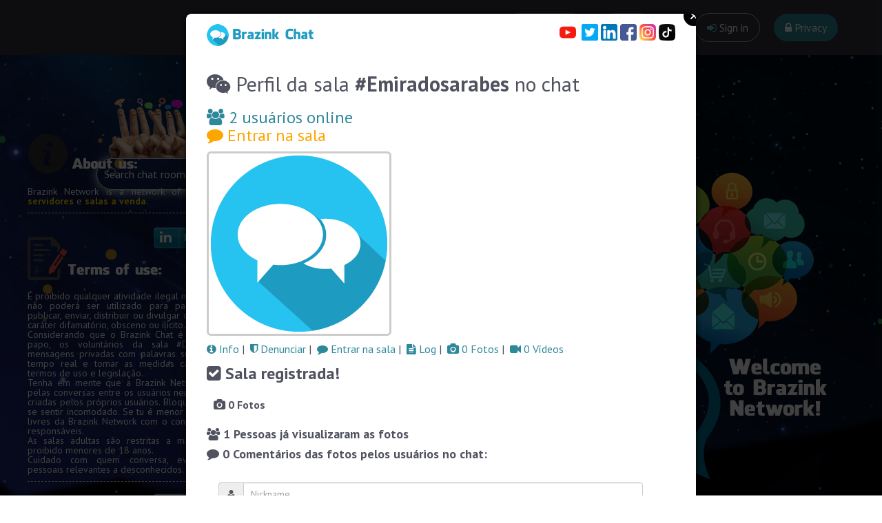

--- FILE ---
content_type: text/html; charset=UTF-8
request_url: https://brazink.net/Emiradosarabes?fotos
body_size: 13740
content:
<!DOCTYPE html>
<html lang="en" translate="no" itemscope itemtype="http://schema.org/WebPage">
<head prefix="og: http://ogp.me/ns# fb: http://ogp.me/ns/fb#">
<meta charset="UTF-8">
<meta itemprop="name" content="Sala Emiradosarabes | Brazink Network" />
<meta itemprop="description" content="Conheça a sala Emiradosarabes de chat grátis sem registro (sem cadastro)." />
<meta property="og:type" content="website" />
<meta property="og:url" content="https://brazink.net/Emiradosarabes" />
<meta property="og:title" content="Sala Emiradosarabes | Brazink Network" />
<meta property="og:image" content="https://brazink.net/lightIRC/logotipos/emiradosarabes.jpg" />
<meta property="og:site_name" content="Brazink Network" />
<meta property="og:description" content="Conheça a sala Emiradosarabes de chat grátis sem registro (sem cadastro)." />
<meta name="twitter:card" content="summary">
<meta name="twitter:title" content="Sala Emiradosarabes | Brazink Network">
<meta name="twitter:description" content="Conheça a sala Emiradosarabes de chat grátis sem registro (sem cadastro).">
<meta name="twitter:image" content="https://brazink.net/lightIRC/logotipos/emiradosarabes.jpg">
<meta name="theme-color" content="#176EB0">
<meta name="msapplication-navbutton-color" content="#176EB0">
<meta name="apple-mobile-web-app-capable" content="yes">
<meta name="apple-mobile-web-app-status-bar-style" content="black-translucent">
<meta name="google" content="notranslate" />
<title>Sala Emiradosarabes | Brazink Network</title>
<link rel="manifest" href="/manifest/manifest-www.brazink.net.json">
<meta name="description" content="Conheça a sala Emiradosarabes de chat grátis sem registro (sem cadastro).">
<meta name="viewport" content="width=device-width, initial-scale=1, user-scalable=0" />
<meta name="msvalidate.01" content="82B80237D223A2BAC664329730D3E18A" />
<link rel="icon" type="image/png" href="/brazink.png">
<script src="//cdnjs.cloudflare.com/ajax/libs/modernizr/2.8.3/modernizr.min.js" type="text/javascript"></script>
<link href='//fonts.googleapis.com/css?family=PT+Sans:400,700' rel='stylesheet' type='text/css'>
<link rel="stylesheet" href="/css/g.css" />
<link rel="stylesheet" href="//maxcdn.bootstrapcdn.com/bootstrap/3.3.6/css/bootstrap.min.css">
<link rel="stylesheet" href="/css/reset.css">
<link rel="stylesheet" href="/css/style.css?i=1">
<link href="/myaccount/assets/css/font-awesome.css" rel="stylesheet" />
<link rel="stylesheet" href="/css/sweetalert.css" />
<link rel="stylesheet" href="//brazink.org/css/zocial.css?i=5">
<script src='//cdnjs.cloudflare.com/ajax/libs/jquery/2.1.3/jquery.min.js'></script>
<script src="/js/sweetalert.js"></script>
<script  src="/js/index.js?i=2"></script>
<script src="/js/jquery.modal.min.js"></script>
<link rel="stylesheet" href="/css/jquery.modal.min.css?i=10" />
<link href="/myaccount/js/f/css/addons/flag.min.css" rel="stylesheet" />
<!--
<script src="js/snowfall.jquery.js"></script>
-->
<script>
const d0 = new Date();
let h = d0.getHours();
let n = 2;
if (h>17||h<6) n=3; if(window.screen.width<600)n=4; $('head').append('<link rel="stylesheet" type="text/css" href="/css/g'+n+'.css">');

if ("serviceWorker" in navigator) {
    window.addEventListener("load", function () {
        navigator.serviceWorker.register("/service-worker.js");
    });
}
//$(document).ready(function(){$(document).snowfall({deviceorientation : true, round : true, minSize: 1, maxSize:8,  flakeCount : 250});});
</script>
<style type="text/css">
.ball { z-index: -1 !important }
</style>
<style type="text/css">
html, body {
background: #16BFFD !important;  
background: -webkit-linear-gradient(to right, #CB3066, #16BFFD) !important; 
background: linear-gradient(to right, #CB3066, #16BFFD) !important; 

/*
background: #834d9b; 
background: -webkit-linear-gradient(to right, #d04ed6, #834d9b); 
background: linear-gradient(to right, #d04ed6, #834d9b);
*/
}
@media only screen and (max-width: 767px) {.main-nav a { background: #176EB0 } }
</style>
<!--
<script async src="//pagead2.googlesyndication.com/pagead/js/adsbygoogle.js"></script>
<script>
     (adsbygoogle = window.adsbygoogle || []).push({
          google_ad_client: "ca-pub-5724918911414627",
          enable_page_level_ads: true
     });
</script>
-->
<!-- Global site tag (gtag.js) - Google Analytics -->
<script async src="https://www.googletagmanager.com/gtag/js?id=UA-140129361-5"></script>
<script>
  window.dataLayer = window.dataLayer || [];
  function gtag(){dataLayer.push(arguments);}
  gtag('js', new Date());

  gtag('config', 'UA-140129361-5');
</script></head>
<body tabindex="-1">
<div id="fb-root"></div>
<script src="/js/g.js?i=13"></script>
<div class="bg"></div><div class="star-field"><div class="layer"></div><div class="layer"></div><div class="layer"></div><script>(function(d, s, id) {
  var js, fjs = d.getElementsByTagName(s)[0];
  if (d.getElementById(id)) return;
  js = d.createElement(s); js.id = id;
  js.src = 'https://connect.facebook.net/en_US/all.js#xfbml=1&version=v2.12';
  fjs.parentNode.insertBefore(js, fjs);
}(document, 'script', 'facebook-jssdk'));</script>
<script type="text/javascript">
  window.___gcfg = {lang: 'en_US'};
  (function() {
    var po = document.createElement('script'); po.type = 'text/javascript'; po.async = true;
    po.src = 'https://apis.google.com/js/platform.js';
    var s = document.getElementsByTagName('script')[0]; s.parentNode.insertBefore(po, s);
  })();
</script>



<img src="/img/logo-site.png" id="ls" alt="Brazink Chat" />
	<header role="banner" id="hdr">

		<div id="cd-logo"><a href="#0"><img src="//s3-us-west-2.amazonaws.com/s.cdpn.io/148866/cd-logo_1.svg" alt="Logo"></a></div>
		<div id="cd-logod"><img src="/img/logo-site.png" alt="Logo" /></div>
		<div id="online"><img src="/img/mirc.png" style="width: 24px" alt="Conecando no servidor da Brazink pelo mIRC" /> <a href="irc://irc.brazink.net:+6697" title="Conectar no chat pelo mIRC" class="lc" style="font-weight:bold !important; font-size: 18px">&nbsp;irc.brazink.net +6697</a><br /><i class="fa fa-comment"></i> Salas: <span id="rooms"></span>&nbsp;&nbsp;<i class="fa fa-globe" style="color:#69C9D0"></i> Pessoas <span style="color:#FFF">Online:</span> <span id="users-online"></span> &nbsp;<i class="fa fa-users" style="color:lightgreen"></i></div>

		<div id="cd-s">Siga-nos:<br /><a href="//facebook.com/batepapobrazink" class="lcg" title="Facebook" target="_blank"><i class="fa fa-facebook-square"></i></a>&nbsp;&nbsp;<a href="//instagram.com/batepapobrazink" title="Instagram" class="lcg" target="_blank"><i class="fa fa-instagram"></i></a>&nbsp;&nbsp;<a href="//twitter.com/batepapobrazink" class="lcg" title="Twitter" target="_blank"><i class="fa fa-twitter"></i></a>&nbsp;<a href="//youtube.com/@CanalBrazink/shorts" class="lcg" title="YouTube" target="_blank"><i class="fa fa-youtube"></i></a>&nbsp;&nbsp;<a href="//linkedin.com/company/brazink" class="lcg" title="Linkedin" target="_blank"><i class="fa fa-linkedin"></i></a></div>

		<input type="text" autocomplete="off" placeholder="Search chat room..." id="search"><img src="/img/emos.png" id="emos" />

		<nav class="main-nav">
			<ul style="z-index:9998">
				<!-- inser more links here -->
				<li id="mnbr"><a href="//brazink.chat" style="cursor: default" class="cd-privacy"><img src="/img/logo_menu.png?i=1000" style="position: absolute; height: 35px; margin-top: 7px" /></a></li>
<!--
                                <li id="mhl"><a class="cd-privacy" href="//linkedin.com/company/brazink" target="_blank"><i class="fa fa-linkedin"></i> Siga-nos no Linkedin</a></li>
-->
                                <li><a class="cd-getapp" href="//brazink.chat/denuncias"><i class="fa fa-shield" style="color:#a4c639"></i> Denúncias</a></li>
				<li id="blog"><a class="cd-getapp" href="/app"><i class="fa fa-android" style="color:#a4c639"></i> Get app</a></li>
				<li><a class="cd-getapp" href="/ajuda"><i class="fa fa-question" style="color:#E8B90E"></i> Help</a></li>                                <li><a class="cd-getapp" id="blog" href="//blog.brazink.com" target="_blank"><i class="fa fa-rss" style="color: orange"></i> Blog da Brazink</a></li>
				<li><a class="cd-getapp" id="blog" href="https://brazink.com" target="_blank"><i class="fa fa-comment-o" style="color: #69C9D0"></i> Criar Chat e Rádio + Chat Bot de Pedidos</a></li>
<!--
				<li><a class="cd-getapp" id="blog" href="/salas-a-venda"><i class="fa fa-dollar" style="color:rgb(164, 198, 57)"></i> Salas a Venda</a></li>
                                <li><a class="cd-getapp" id="blog" href="/ganhar-dinheiro-com-conteudo-adulto"><i class="fa fa-dollar"></i> Ganhar dinheiro com conteúdo adulto</a></li>
-->
				<li><a class="cd-signin" href="#sign-in"><i class="fa fa-sign-in" style="color:#69C9D0"></i> Sign in</a></li>
				<li style="display:none"><a class="cd-signup" href="#sign-up">Sign up</a></li>
				<li id="menu_terms"><a class="cd-privacy" href="/termos"><i class="fa fa-gavel"></i> Termos de Uso</a></li>
				<li><a class="cd-privacy" href="/privacy"><i class="fa fa-lock"></i> Privacy</a></li>
				<li id="menu_register"><a class="cd-privacy" href="/register"><i class="fa fa-user" style="color:#69C9D0"></i> Registrar nick</a></li>

				<li id="mhn"><a class="cd-privacy" href="/buscar"><i class="fa fa-search"></i> Buscar nick</a></li>
				<li id="mhp"><a class="cd-privacy" href="/perfis"><i class="fa fa-user"></i> Perfis</a></li>
				<li id="menu_room"><a class="cd-privacy" href="/ajuda#criar-sala"><i class="fa fa-plus"></i> Criar sala</a></li>
				<li id="mh1"><a class="cd-privacy" href="/salas-adultas"><i class="fa fa-comments-o"></i> Salas adultas &nbsp;<i class="fa fa-ban"></i></a></li>
				<li id="mh1"><a class="cd-privacy" href="/salas-por-idades"><i class="fa fa-comments-o"></i> Salas por idades &nbsp;<i class="fa fa-check-square"></i></a></li>
                                <li id="mh1"><a class="cd-privacy" href="/idiomas"><i class="fa fa-comments-o"></i> Salas por idiomas &nbsp;<i class="fa fa-comment"></i></a></li>
				<li id="mh1"><a class="cd-privacy" href="/jogos"><i class="fa fa-comments-o"></i> Salas de jogos &nbsp;<i class="fa fa-gamepad"></i></a></li>
                                <li id="mh1"><a class="cd-privacy" href="https://brazink.chat/#MMA" target="_blank"><i class="fa fa-comments-o"></i> Salas de lutas &nbsp;<i class="fa fa-trophy"></i></a></li>
				<li id="mh1"><a class="cd-privacy" href="https://radios.suaradio.com.br"><i class="fa fa-comments-o"></i> Salas com rádio &nbsp;<i class="fa fa-music"></i></a></li>
				<li id="mh1"><a class="cd-privacy" href="/salas-por-paises"><i class="fa fa-comments-o"></i> Salas por países &nbsp;<i class="fa fa-globe"></i></a></li>
				<li id="mh1"><a class="cd-privacy" href="https://brazink.chat/#Developers" target="_blank"><i class="fa fa-comments-o"></i> Desenvolvedores &nbsp;<i class="fa fa-laptop"></i></a></li>

				<li id="mh1"><a class="cd-privacy" href="/salas-de-chat-gratis"><i class="fa fa-comments-o"></i> Ver todas as salas &nbsp;<i class="fa fa-wechat"></i></a></li>

				<li id="mh1"><a class="cd-privacy" href="https://chatamizades.com.br"><i class="fa fa-comments-o"></i> Chat Amizades &nbsp;<i class="fa fa-wechat"></i></a></li>
                                <li id="mh1"><a class="cd-privacy" href="https://chatbrasil.com.br"><i class="fa fa-comments-o"></i> Chat Brasil &nbsp;<i class="fa fa-wechat"></i></a></li>
				<li id="mh1"><a class="cd-privacy" href="https://terrachat.com.br"><i class="fa fa-comments-o"></i> Terra Chat &nbsp;<i class="fa fa-wechat"></i></a></li>
                                <li id="mh1"><a class="cd-privacy" href="https://chatsexo.com.br"><i class="fa fa-comments-o"></i> Chat Sexo &nbsp;<i class="fa fa-wechat"></i></a></li>

<!--
				<li id="mh2"><a class="cd-privacy" href="/salas/portugal"><i class="fa fa-comments-o"></i> Salas de Portugal</a></li>
				<li id="mh3"><a class="cd-privacy" href="/salas/africa"><i class="fa fa-comments-o"></i> Salas da África</a></li>
				<li id="mh4"><a class="cd-privacy" href="/salas/espana"><i class="fa fa-comments-o"></i> Salas da España</a></li>
				<li id="mh5"><a class="cd-privacy" href="/salas/argentina"><i class="fa fa-comments-o"></i> Salas da Argentina</a></li>
				<li id="mh6"><a class="cd-privacy" href="/salas/chile"><i class="fa fa-comments-o"></i> Salas da Chile</a></li>
				<li id="mh7"><a class="cd-privacy" href="/salas/peru"><i class="fa fa-comments-o"></i> Salas da Peru</a></li>
-->
				<li id="mh1"><a class="cd-privacy" href="/servidores"><i class="fa fa-globe"></i> Servidores de bate-papo</a></li>
                                <li id="mhl"><a class="cd-privacy" href="//linkedin.com/company/brazink" target="_blank"><i class="fa fa-linkedin"></i> Linkedin</a></li>
				<li id="mhf"><a class="cd-privacy" href="//facebook.com/batepapobrazink" target="_blank"><i class="fa fa-facebook"></i> Facebook</a></li>
				<li id="mhi"><a class="cd-privacy" href="//instagram.com/batepapobrazink" target="_blank"><i class="fa fa-instagram"></i> Instagram</a></li>
				<li id="mht"><a class="cd-privacy" href="//twitter.com/batepapobrazink" target="_blank"><i class="fa fa-twitter"></i> Twitter</a></li>
				<li id="mhy"><a class="cd-privacy" href="//youtube.com/@CanalBrazink/shorts" target="_blank"><i class="fa fa-youtube"></i> YouTube</a></li>
				<li id="mhti"><a class="cd-privacy" href="//tiktok.com/@batepapobrazink" target="_blank"><img src="/img/tiktok.svg?i=1" style="height: 14px" /> TikTok</a></li>
				<li id="mhk"><a class="cd-privacy" href="//k.kwai.com/u/@Brazink/0VeSICNN" target="_blank"><img src="/img/kwai2.png?i=3" style="height: 13px" /> Kwai</a></li>

			</ul>
		</nav>
	</header>
	
	<div class="cd-user-modal" style="z-index:9999"> <!-- this is the entire modal form, including the background -->
		<div class="cd-user-modal-container"> <!-- this is the container wrapper -->
			<ul class="cd-switcher">
				<li><a href="#sign-in"><i class="fa fa-sign-in"></i> Sign in</a></li>
				<li><a href="#sign-up"><i class="fa fa-plus"></i> New account</a></li>
			</ul>
<div style="text-align: center; padding-bottom: 10px; padding-top: 0px">
<img src="/img/chat2/brazinkchat01.jpg?i=2" style="width: 240px; display: none" />

<iframe width="100%" height="315" src="https://www.youtube.com/embed/nV6vpjP4pfQ?si=ym-_06nbDPlHpFAS&amp;start=1" title="YouTube video player" frameborder="0" allow="accelerometer; autoplay; clipboard-write; encrypted-media; gyroscope; picture-in-picture; web-share" referrerpolicy="strict-origin-when-cross-origin" allowfullscreen></iframe>
</div>

			<div id="cd-login"> <!-- log in form -->
				<form class="cd-form" action="/form.jsp?signin=true" method="post" style="padding-top:10px">

					<p class="fieldset">
						<label class="image-replace cd-username" for="signin-username">Nickname</label>
						<input class="full-width has-padding has-border" id="signin-username" name="signin-username" type="text" placeholder="Nickname" autocomplete="username" required>
						<span class="cd-error-message">Error message here!</span>
					</p>

					<p class="fieldset">
						<label class="image-replace cd-password" for="signin-password">Password</label>
						<input class="full-width has-padding has-border" id="signin-password" name="signin-password" type="password"  placeholder="Password" required autocomplete="current-password">
						<a href="#0" class="hide-password">Mostrar</a>
						<span class="cd-error-message">Error message here!</span>
					</p>

                                        <p class="fieldset">
<!--
                                                <input type="checkbox" id="remember-me" checked>
                                                <label for="remember-me">Remember me</label>
-->
<i class="fa fa-info"></i> Leia os <a href="termos" target="_blank">Termos de Uso</a>
                                        </p>



					<p class="fieldset">
						<input class="full-width" type="submit" value="Login">
					</p>
				</form>
				
				<p class="cd-form-bottom-message"><a href="#0">Forgot your password?</a></p>
				<!-- <a href="#0" class="cd-close-form">Close</a> -->
			</div> <!-- cd-login -->

			<div id="cd-signup"> <!-- sign up form -->
				<form id="account" class="cd-form" action="/form.jsp?signup=true" method="post" style="padding-top: 5px">
									<h4 style="line-height:25px">Register your nickname, it's free!<br /><br /><i class="fa fa-info-circle"></i> For security reasons, from now on, you must receive an invitation from someone with a verified profile. This invitation is free and cannot be sold.<br /><br /><i class="fa fa-edit"></i> Fill in the fields below:</h4>
					<p class="fieldset">
						<label class="image-replace cd-username" for="signup-username">Nickname</label>
						<input class="full-width has-padding has-border" id="signup-username" name="signup-username" type="text" placeholder="Nickname (your nickname in chat)" required>
						<span class="cd-error-message">Error message here!</span>
					</p>

					<p class="fieldset">
						<label class="image-replace cd-email" for="signup-email">E-mail</label>
						<input class="full-width has-padding has-border" id="signup-email" name="signup-email" type="email" placeholder="E-mail (your existing email)" required>
						<span class="cd-error-message">Error message here!</span>
					</p>

					<p class="fieldset">

						<label class="image-replace cd-password" for="signup-password">Password</label>
						<input class="full-width has-padding has-border" id="signup-password" name="signup-password" type="password"  placeholder="Nickname password" required autocomplete="off">
						<a href="#0" class="hide-password">Show</a>
						<span class="cd-error-message">Error message here!</span>
					</p>

					<p class="fieldset">
						<input type="checkbox" id="accept-terms" required>
						<label for="accept-terms" style="font-size: 16px">I agree to the <a href="#terms" id="terms">Terms</a>, please read carefully!</label>
					</p>

					<p class="fieldset">
						<input class="full-width has-padding" type="submit" value="Create account">
					</p>
								</form>
<script>document.querySelectorAll("#account input, #account button").forEach(el => { el.disabled = true; });</script>								<script>$(document).ready(function(){$( "#terms" ).click(function(){swal({title: "Terms of Acceptance", html: true, text: "<div style=\"overflow-y:scroll; height:300px; padding-right:10px\">É proibido qualquer atividade ilegal na Rede Brazink. Este espaço não poderá ser utilizado para passar número de telefone, dados bancários, pix, e-mail, link e rede social.<br />Nem publicar, enviar, distribuir, divulgar, conteúdos ou informação de caráter difamatório, obsceno ou ilícito.<br /><br />Não é permitido doações, comércio, sorteios e premiações. É proibido foto de perfil contendo nudez e crianças.<br /><br />Considerando que o Brazink Chat é um site de salas de bate-papo, os voluntários da sala #Denuncias têm acesso as mensagens privadas com palavras suspeitas para averiguar em tempo real e tomar as medidas cabíveis de acordo com os termos de uso e legislação.<br /><br />Tenha em mente que a Brazink não se responsabiliza nem tem conhecimento das conversas e conteúdos entre os usuários. Cada usuário é responsável pelos seus atos, para isto guardamos o seu IP de acesso. Colaboramos com as autoridades no Brasil e Portugal.<br /><br />Se tu é menor de idade, só utilize as salas livres da Brazink Network com o consentimento de seus pais ou responsáveis.<br />As salas adultas são restritas a maiores de 18 anos, sendo proibido menores de 18 anos.<br />Cuidado com quem conversa, evite fornecer informações pessoais relevantes a desconhecidos.<br /> Se ficares 21 dias sem usar o seu nickname será cancelado automaticamente.</div>" });});});</script>

				<!-- <a href="#0" class="cd-close-form">Close</a> -->
			</div> <!-- cd-signup -->

			<div id="cd-reset-password"> <!-- reset password form -->
				<p class="cd-form-message">Lost your password? Please enter your nickname and email address. You will receive a link to create a new password.</p>

				<form class="cd-form" action="/form.jsp?reset_password=true" method="post">
					<p class="fieldset">
						<label class="image-replace cd-username" for="reset-username">Nickname</label>
						<input class="full-width has-padding has-border" id="reset-username" name="reset-username" type="text" placeholder="Nickname" required>
						<span class="cd-error-message">Error message here!</span>
					</p>
					<p class="fieldset">
						<label class="image-replace cd-email" for="reset-email">E-mail</label>
						<input class="full-width has-padding has-border" id="reset-email" name="reset-email" type="email" placeholder="E-mail" required>
						<span class="cd-error-message">Error message here!</span>
					</p>

					<p class="fieldset">
						<input class="full-width has-padding" type="submit" value="Recuperar senha">
					</p>
				</form>

				<p class="cd-form-bottom-message"><a href="#0">Voltar ao Login</a></p>
			</div> <!-- cd-reset-password -->
			<a href="#0" class="cd-close-form">Close</a>
		</div> <!-- cd-user-modal-container -->
	</div> <!-- cd-user-modal -->
	<!-- <img src="/img/emos2.png" id="c-bottoml" style="left: 50%; margin-left: -480px" /> -->

<br />

<div style="width: 300px; margin: 0 auto">
<a href="/profile.jsp?nick=&fotos" rel="modal:open" id="c" style="display: none"></a>
<a href="salas.jsp" rel="modal:open" id="d" style="display:none"></a>
<a href="/salas.jsp?jogos" rel="modal:open" id="j" style="display:none"></a>
<a href="/salas.jsp?idiomas" rel="modal:open" id="i" style="display:none"></a>
<a href="/servidores.jsp" rel="modal:open" id="se" style="display:none"></a>
<a href="/sala-a-venda.jsp" rel="modal:open" id="sv" style="display:none"></a>
<a href="/sala.jsp?sala=Emiradosarabes&fotos" rel="modal:open" id="s" style="display: none"></a>
<script>document.getElementById('s').click();</script>




<a href="/profiles_verified.jsp" rel="modal:open" id="pe" style="display: none"></a>

<a id="btn4" href="/profile.jsp?search" rel="modal:open"><i class="fa fa-search"></i> Buscar nick</a>
<a id="btn5" href="/profiles_verified.jsp" rel="modal:open"><i class="fa fa-user"></i> Perfis</a>

<div id="dropdown" class="dropdown">
  <button class="dropbtn" style="width:200px; border-radius: 12px; color: #343642; font-weight:bold"><i class="fa fa-comment"></i> Salas por categoria</button>
  <div class="dropdown-content" id="dc" style="width:200px">
  <a href="/salas-adultas"><i class="fa fa-comments-o"></i> Salas adultas &nbsp;<i class="fa fa-ban"></i></a>
  <a href="/salas-por-idades"><i class="fa fa-comments-o"></i> Salas por idades &nbsp;<i class="fa fa-check-square-o"></i></a>
  <a href="/idiomas"><i class="fa fa-comments-o"></i> Salas por idiomas &nbsp;<i class="fa fa-comment"></i></a>
  <a href="/salas-de-jogos"><i class="fa fa-comments-o"></i> Salas de jogos &nbsp;<i class="fa fa-gamepad"></i></a>
  <a href="https://brazink.chat/#MMA" target="_blank"><i class="fa fa-comments-o"></i> Salas de lutas &nbsp;<i class="fa fa-trophy"></i></a>
  <a href="https://radios.suaradio.com.br"><i class="fa fa-comments-o"></i> Salas com rádio &nbsp;<i class="fa fa-music"></i></a>
  <a href="/salas-por-paises"><i class="fa fa-comments-o"></i> Salas por países &nbsp;<i class="fa fa-globe"></i></a>
  <a href="https://brazink.chat/#Developers" target="_blank"><i class="fa fa-comments-o"></i> Desenvolvedores &nbsp;<i class="fa fa-laptop"></i></a>
  <a href="/salas-de-chat-gratis"><i class="fa fa-comments-o"></i> Ver todas as salas</i></a>
  </div>
</div>
<a id="btn2" href="/ajuda#criar-sala"><i class="fa fa-plus"></i> Criar sala</a>
<a id="btn3" href="/register"><i class="fa fa-user"></i> Registrar nick</a>


<ul id="list" style="position: relative; z-index: 0; min-height: 400px">
<div class="fb-like" data-href="https://www.brazink.net" data-layout="button_count" data-action="like" data-size="small" data-show-faces="false" data-share="true" style="position: relative; float: right; margin-right: -10px; margin-top: -10px; z-index: 1"></div>
<div style:clear: both"><i class="fa fa-comment-o"></i> <span style="font-weight: bold">Enter a chat room:</span></div>
<script>document.getElementById('users-online').innerHTML='593'</script><li style="text-align: right" class="vr"><i class="fa fa-search"></i> <a href="/perfis" class="lc">Espiar pessoas online</a> &nbsp;<i class="fa fa-users"></i> 593</li><li><i class="fa fa-comment"></i> <a href="/salas-por-paises" class="lc">Salas por países</a> <nav><i class="fa fa-location-arrow"></i> </nav></li><li><i class="fa fa-comment"></i> <a href="//brazink.chat/#EstadosUnidos" class="lc">#EstadosUnidos</a> <nav><a href="/sala.jsp?sala=EstadosUnidos&log" class="lc" rel="modal:open"><i class="fa fa-file-text"></i></a> &nbsp;<i class="fa fa-user"></i> <a href="/sala.jsp?sala=EstadosUnidos&usuarios#usuarios" class="lc" rel="modal:open"><span id="smain"></span> users</a> &nbsp;<a href="/sala.jsp?sala=EstadosUnidos" class="lc" rel="modal:open"><i class="fa fa-info-circle"></i></a></nav></li><li><i class="fa fa-comment"></i> <a href="//brazink.chat/Amizade" class="lc">#Amizade</a> <nav><a href="/sala.jsp?sala=Amizade&log" class="lc" rel="modal:open" style="display: none"><i class="fa fa-file-text"></i></a> &nbsp;<i class="fa fa-user"></i> <a href="/sala.jsp?sala=Amizade&usuarios#usuarios" class="lc" rel="modal:open"><span id="sdestaque2"></span> users</a> &nbsp;<a href="/sala.jsp?sala=Amizade" class="lc" rel="modal:open"><i class="fa fa-info-circle"></i></a></nav></li><li><i class="fa fa-comment"></i> <a href="//brazink.chat/#Sexo" class="lc">#Sexo</a> <nav><i class="fa fa-video-camera no" title="Câmera Ao-vivo no Chat"></i><a href="/sala.jsp?sala=sexo&radio" rel="modal:open" class="lc" title="DJ ao-vivo na rádio!"><i class="fa fa-microphone no"></i></a><a href="/sala.jsp?sala=Sexo&log" class="lc" rel="modal:open"><i class="fa fa-file-text no"></i></a> &nbsp;<i class="fa fa-user"></i> <a href="/sala.jsp?sala=Sexo&usuarios#usuarios" class="lc" rel="modal:open">330 users</a> &nbsp;<a href="/sala.jsp?sala=Sexo" class="lc" rel="modal:open"><i class="fa fa-info-circle"></i></a></nav></li><script>document.getElementById('sdestaque2').innerHTML='136'</script><li><i class="fa fa-comment"></i> <a href="//brazink.chat/#Portugal" class="lc">#Portugal</a> <nav><a href="//chat.brazink.cl/portugal" target="_blank" class="lc" title="Câmera Ao-vivo no Estúdio"><i class="fa fa-video-camera no"></i></a><a href="/sala.jsp?sala=portugal&radio" rel="modal:open" class="lc" title="DJ ao-vivo na rádio!"><i class="fa fa-microphone no"></i></a><a href="/sala.jsp?sala=Portugal&log" class="lc" rel="modal:open"><i class="fa fa-file-text no"></i></a> &nbsp;<i class="fa fa-user"></i> <a href="/sala.jsp?sala=Portugal&usuarios#usuarios" class="lc" rel="modal:open">79 users</a> &nbsp;<a href="/sala.jsp?sala=Portugal" class="lc" rel="modal:open"><i class="fa fa-info-circle"></i></a></nav></li><li><i class="fa fa-comment"></i> <a href="//brazink.chat/#50a60anos" class="lc">#50a60anos</a> <nav><a href="//chat.brazink.cl/50a60anos" target="_blank" class="lc" title="Câmera Ao-vivo no Estúdio"><i class="fa fa-video-camera no"></i></a><a href="/sala.jsp?sala=50a60anos&radio" rel="modal:open" class="lc" title="DJ ao-vivo na rádio!"><i class="fa fa-microphone no"></i></a><a href="/sala.jsp?sala=50a60anos&log" class="lc" rel="modal:open"><i class="fa fa-file-text no"></i></a> &nbsp;<i class="fa fa-user"></i> <a href="/sala.jsp?sala=50a60anos&usuarios#usuarios" class="lc" rel="modal:open">65 users</a> &nbsp;<a href="/sala.jsp?sala=50a60anos" class="lc" rel="modal:open"><i class="fa fa-info-circle"></i></a></nav></li><li><i class="fa fa-comment"></i> <a href="//brazink.chat/#Evangelicos" class="lc">#Evangelicos</a> <nav><a href="//chat.brazink.cl/evangelicos" target="_blank" class="lc" title="Câmera Ao-vivo no Estúdio"><i class="fa fa-video-camera no"></i></a><a href="/sala.jsp?sala=evangelicos&radio" rel="modal:open" class="lc" title="DJ ao-vivo na rádio!"><i class="fa fa-microphone no"></i></a><a href="/sala.jsp?sala=Evangelicos&log" class="lc" rel="modal:open"><i class="fa fa-file-text no"></i></a> &nbsp;<i class="fa fa-user"></i> <a href="/sala.jsp?sala=Evangelicos&usuarios#usuarios" class="lc" rel="modal:open">58 users</a> &nbsp;<a href="/sala.jsp?sala=Evangelicos" class="lc" rel="modal:open"><i class="fa fa-info-circle"></i></a></nav></li><li><i class="fa fa-comment"></i> <a href="//brazink.chat/#Brasil" class="lc">#Brasil</a> <nav><a href="//chat.brazink.cl/brasil" target="_blank" class="lc" title="Câmera Ao-vivo no Estúdio"><i class="fa fa-video-camera no"></i></a><a href="/sala.jsp?sala=brasil&radio" rel="modal:open" class="lc" title="DJ ao-vivo na rádio!"><i class="fa fa-microphone"></i></a><a href="/sala.jsp?sala=Brasil&log" class="lc" rel="modal:open"><i class="fa fa-file-text no"></i></a> &nbsp;<i class="fa fa-user"></i> <a href="/sala.jsp?sala=Brasil&usuarios#usuarios" class="lc" rel="modal:open">33 users</a> &nbsp;<a href="/sala.jsp?sala=Brasil" class="lc" rel="modal:open"><i class="fa fa-info-circle"></i></a></nav></li><li><i class="fa fa-comment"></i> <a href="//brazink.chat/#Zoom" class="lc">#Zoom</a> <nav><a href="//chat.brazink.cl/zoom" target="_blank" class="lc" title="Câmera Ao-vivo no Estúdio"><i class="fa fa-video-camera no"></i></a><a href="/sala.jsp?sala=zoom&radio" rel="modal:open" class="lc" title="DJ ao-vivo na rádio!"><i class="fa fa-microphone no"></i></a><a href="/sala.jsp?sala=Zoom&log" class="lc" rel="modal:open"><i class="fa fa-file-text no"></i></a> &nbsp;<i class="fa fa-user"></i> <a href="/sala.jsp?sala=Zoom&usuarios#usuarios" class="lc" rel="modal:open">27 users</a> &nbsp;<a href="/sala.jsp?sala=Zoom" class="lc" rel="modal:open"><i class="fa fa-info-circle"></i></a></nav></li><li><i class="fa fa-comment"></i> <a href="//brazink.chat/#Hollywood" class="lc">#Hollywood</a> <nav><a href="//chat.brazink.cl/hollywood" target="_blank" class="lc" title="Câmera Ao-vivo no Estúdio"><i class="fa fa-video-camera no"></i></a><a href="/sala.jsp?sala=hollywood&radio" rel="modal:open" class="lc" title="DJ ao-vivo na rádio!"><i class="fa fa-microphone"></i></a><a href="/sala.jsp?sala=Hollywood&log" class="lc" rel="modal:open"><i class="fa fa-file-text no"></i></a> &nbsp;<i class="fa fa-user"></i> <a href="/sala.jsp?sala=Hollywood&usuarios#usuarios" class="lc" rel="modal:open">20 users</a> &nbsp;<a href="/sala.jsp?sala=Hollywood" class="lc" rel="modal:open"><i class="fa fa-info-circle"></i></a></nav></li><li><i class="fa fa-comment"></i> <a href="//brazink.chat/#Namoro" class="lc">#Namoro</a> <nav><a href="//chat.brazink.cl/namoro" target="_blank" class="lc" title="Câmera Ao-vivo no Estúdio"><i class="fa fa-video-camera no"></i></a><a href="/sala.jsp?sala=namoro&radio" rel="modal:open" class="lc" title="DJ ao-vivo na rádio!"><i class="fa fa-microphone no"></i></a><a href="/sala.jsp?sala=Namoro&log" class="lc" rel="modal:open"><i class="fa fa-file-text no"></i></a> &nbsp;<i class="fa fa-user"></i> <a href="/sala.jsp?sala=Namoro&usuarios#usuarios" class="lc" rel="modal:open">14 users</a> &nbsp;<a href="/sala.jsp?sala=Namoro" class="lc" rel="modal:open"><i class="fa fa-info-circle"></i></a></nav></li><li><i class="fa fa-comment"></i> <a href="//brazink.chat/#Unica" class="lc">#Unica</a> <nav><a href="//chat.brazink.cl/unica" target="_blank" class="lc" title="Câmera Ao-vivo no Estúdio"><i class="fa fa-video-camera no"></i></a><a href="/sala.jsp?sala=unica&radio" rel="modal:open" class="lc" title="DJ ao-vivo na rádio!"><i class="fa fa-microphone no"></i></a><a href="/sala.jsp?sala=Unica&log" class="lc" rel="modal:open"><i class="fa fa-file-text no"></i></a> &nbsp;<i class="fa fa-user"></i> <a href="/sala.jsp?sala=Unica&usuarios#usuarios" class="lc" rel="modal:open">9 users</a> &nbsp;<a href="/sala.jsp?sala=Unica" class="lc" rel="modal:open"><i class="fa fa-info-circle"></i></a></nav></li><li><i class="fa fa-comment"></i> <a href="//brazink.chat/#LoveHits" class="lc">#LoveHits</a> <nav><a href="//chat.brazink.cl/lovehits" target="_blank" class="lc" title="Câmera Ao-vivo no Estúdio"><i class="fa fa-video-camera no"></i></a><a href="/sala.jsp?sala=lovehits&radio" rel="modal:open" class="lc" title="DJ ao-vivo na rádio!"><i class="fa fa-microphone no"></i></a><a href="/sala.jsp?sala=LoveHits&log" class="lc" rel="modal:open"><i class="fa fa-file-text no"></i></a> &nbsp;<i class="fa fa-user"></i> <a href="/sala.jsp?sala=LoveHits&usuarios#usuarios" class="lc" rel="modal:open">7 users</a> &nbsp;<a href="/sala.jsp?sala=LoveHits" class="lc" rel="modal:open"><i class="fa fa-info-circle"></i></a></nav></li><li><i class="fa fa-comment"></i> <a href="//brazink.chat/#Denuncias" class="lc">#Denuncias</a> <nav><a href="//chat.brazink.cl/denuncias" target="_blank" class="lc" title="Câmera Ao-vivo no Estúdio"><i class="fa fa-video-camera no"></i></a><a href="/sala.jsp?sala=denuncias&radio" rel="modal:open" class="lc" title="DJ ao-vivo na rádio!"><i class="fa fa-microphone no"></i></a><a href="/sala.jsp?sala=Denuncias&log" class="lc" rel="modal:open"><i class="fa fa-file-text no"></i></a> &nbsp;<i class="fa fa-user"></i> <a href="/sala.jsp?sala=Denuncias&usuarios#usuarios" class="lc" rel="modal:open">7 users</a> &nbsp;<a href="/sala.jsp?sala=Denuncias" class="lc" rel="modal:open"><i class="fa fa-info-circle"></i></a></nav></li><li><i class="fa fa-comment"></i> <a href="//brazink.chat/#Novanativa" class="lc">#Novanativa</a> <nav><a href="//chat.brazink.cl/novanativa" target="_blank" class="lc" title="Câmera Ao-vivo no Estúdio"><i class="fa fa-video-camera no"></i></a><a href="/sala.jsp?sala=novanativa&radio" rel="modal:open" class="lc" title="DJ ao-vivo na rádio!"><i class="fa fa-microphone no"></i></a><a href="/sala.jsp?sala=Novanativa&log" class="lc" rel="modal:open"><i class="fa fa-file-text no"></i></a> &nbsp;<i class="fa fa-user"></i> <a href="/sala.jsp?sala=Novanativa&usuarios#usuarios" class="lc" rel="modal:open">5 users</a> &nbsp;<a href="/sala.jsp?sala=Novanativa" class="lc" rel="modal:open"><i class="fa fa-info-circle"></i></a></nav></li><li><i class="fa fa-comment"></i> <a href="//brazink.chat/#RS" class="lc">#Rio Grande do Sul</a> <nav><a href="//chat.brazink.cl/rs" target="_blank" class="lc" title="Câmera Ao-vivo no Estúdio"><i class="fa fa-video-camera no"></i></a><a href="/sala.jsp?sala=rs&radio" rel="modal:open" class="lc" title="DJ ao-vivo na rádio!"><i class="fa fa-microphone no"></i></a><a href="/sala.jsp?sala=RS&log" class="lc" rel="modal:open"><i class="fa fa-file-text no"></i></a> &nbsp;<i class="fa fa-user"></i> <a href="/sala.jsp?sala=RS&usuarios#usuarios" class="lc" rel="modal:open">5 users</a> &nbsp;<a href="/sala.jsp?sala=RS" class="lc" rel="modal:open"><i class="fa fa-info-circle"></i></a></nav></li><li><i class="fa fa-comment"></i> <a href="//brazink.chat/#Lesbicas" class="lc">#Lesbicas</a> <nav><a href="//chat.brazink.cl/lesbicas" target="_blank" class="lc" title="Câmera Ao-vivo no Estúdio"><i class="fa fa-video-camera no"></i></a><a href="/sala.jsp?sala=lesbicas&radio" rel="modal:open" class="lc" title="DJ ao-vivo na rádio!"><i class="fa fa-microphone no"></i></a><a href="/sala.jsp?sala=Lesbicas&log" class="lc" rel="modal:open"><i class="fa fa-file-text no"></i></a> &nbsp;<i class="fa fa-user"></i> <a href="/sala.jsp?sala=Lesbicas&usuarios#usuarios" class="lc" rel="modal:open">5 users</a> &nbsp;<a href="/sala.jsp?sala=Lesbicas" class="lc" rel="modal:open"><i class="fa fa-info-circle"></i></a></nav></li><li><i class="fa fa-comment"></i> <a href="//brazink.chat/#Vida" class="lc">#Vida</a> <nav><a href="//chat.brazink.cl/vida" target="_blank" class="lc" title="Câmera Ao-vivo no Estúdio"><i class="fa fa-video-camera no"></i></a><a href="/sala.jsp?sala=vida&radio" rel="modal:open" class="lc" title="DJ ao-vivo na rádio!"><i class="fa fa-microphone no"></i></a><a href="/sala.jsp?sala=Vida&log" class="lc" rel="modal:open"><i class="fa fa-file-text no"></i></a> &nbsp;<i class="fa fa-user"></i> <a href="/sala.jsp?sala=Vida&usuarios#usuarios" class="lc" rel="modal:open">5 users</a> &nbsp;<a href="/sala.jsp?sala=Vida" class="lc" rel="modal:open"><i class="fa fa-info-circle"></i></a></nav></li><li><i class="fa fa-comment"></i> <a href="//brazink.chat/#English" class="lc">#English</a> <nav><a href="//chat.brazink.cl/english" target="_blank" class="lc" title="Câmera Ao-vivo no Estúdio"><i class="fa fa-video-camera no"></i></a> &nbsp;<a href="/sala.jsp?sala=english&radio" rel="modal:open" class="lc" title="DJ ao-vivo na rádio!"><i class="fa fa-microphone no"></i></a> &nbsp;<a href="/sala.jsp?sala=English&log" class="lc" rel="modal:open"><i class="fa fa-file-text"></i></a> &nbsp;<i class="fa fa-user"></i> <a href="/sala.jsp?sala=English&usuarios#usuarios" class="lc" rel="modal:open">4 users</a> &nbsp;<a href="/sala.jsp?sala=English" class="lc" rel="modal:open"><i class="fa fa-info-circle"></i></a></nav></li><li><i class="fa fa-comment"></i> <a href="//brazink.chat/#40a50anos" class="lc">#40a50anos</a> <nav><a href="//chat.brazink.cl/40a50anos" target="_blank" class="lc" title="Câmera Ao-vivo no Estúdio"><i class="fa fa-video-camera no"></i></a><a href="/sala.jsp?sala=40a50anos&radio" rel="modal:open" class="lc" title="DJ ao-vivo na rádio!"><i class="fa fa-microphone no"></i></a><a href="/sala.jsp?sala=40a50anos&log" class="lc" rel="modal:open"><i class="fa fa-file-text no"></i></a> &nbsp;<i class="fa fa-user"></i> <a href="/sala.jsp?sala=40a50anos&usuarios#usuarios" class="lc" rel="modal:open">4 users</a> &nbsp;<a href="/sala.jsp?sala=40a50anos" class="lc" rel="modal:open"><i class="fa fa-info-circle"></i></a></nav></li><li><i class="fa fa-comment"></i> <a href="//brazink.chat/#Brazink" class="lc">#Brazink</a> <nav><a href="//chat.brazink.cl/brazink" target="_blank" class="lc" title="Câmera Ao-vivo no Estúdio"><i class="fa fa-video-camera no"></i></a><a href="/sala.jsp?sala=brazink&radio" rel="modal:open" class="lc" title="DJ ao-vivo na rádio!"><i class="fa fa-microphone no"></i></a><a href="/sala.jsp?sala=Brazink&log" class="lc" rel="modal:open"><i class="fa fa-file-text no"></i></a> &nbsp;<i class="fa fa-user"></i> <a href="/sala.jsp?sala=Brazink&usuarios#usuarios" class="lc" rel="modal:open">4 users</a> &nbsp;<a href="/sala.jsp?sala=Brazink" class="lc" rel="modal:open"><i class="fa fa-info-circle"></i></a></nav></li><li><i class="fa fa-comment"></i> <a href="//brazink.chat/#Portugalando" class="lc">#Portugalando</a> <nav><a href="//chat.brazink.cl/portugalando" target="_blank" class="lc" title="Câmera Ao-vivo no Estúdio"><i class="fa fa-video-camera no"></i></a><a href="/sala.jsp?sala=portugalando&radio" rel="modal:open" class="lc" title="DJ ao-vivo na rádio!"><i class="fa fa-microphone no"></i></a><a href="/sala.jsp?sala=Portugalando&log" class="lc" rel="modal:open"><i class="fa fa-file-text no"></i></a> &nbsp;<i class="fa fa-user"></i> <a href="/sala.jsp?sala=Portugalando&usuarios#usuarios" class="lc" rel="modal:open">4 users</a> &nbsp;<a href="/sala.jsp?sala=Portugalando" class="lc" rel="modal:open"><i class="fa fa-info-circle"></i></a></nav></li><li><i class="fa fa-comment"></i> <a href="//brazink.chat/#20a30anos" class="lc">#20a30anos</a> <nav><a href="//chat.brazink.cl/20a30anos" target="_blank" class="lc" title="Câmera Ao-vivo no Estúdio"><i class="fa fa-video-camera no"></i></a><a href="/sala.jsp?sala=20a30anos&radio" rel="modal:open" class="lc" title="DJ ao-vivo na rádio!"><i class="fa fa-microphone no"></i></a><a href="/sala.jsp?sala=20a30anos&log" class="lc" rel="modal:open"><i class="fa fa-file-text no"></i></a> &nbsp;<i class="fa fa-user"></i> <a href="/sala.jsp?sala=20a30anos&usuarios#usuarios" class="lc" rel="modal:open">4 users</a> &nbsp;<a href="/sala.jsp?sala=20a30anos" class="lc" rel="modal:open"><i class="fa fa-info-circle"></i></a></nav></li><li><i class="fa fa-comment"></i> <a href="//brazink.chat/#Israel" class="lc">#Israel</a> <nav><a href="//chat.brazink.cl/israel" target="_blank" class="lc" title="Câmera Ao-vivo no Estúdio"><i class="fa fa-video-camera no"></i></a> &nbsp;<a href="/sala.jsp?sala=israel&radio" rel="modal:open" class="lc" title="DJ ao-vivo na rádio!"><i class="fa fa-microphone no"></i></a> &nbsp;<a href="/sala.jsp?sala=Israel&log" class="lc" rel="modal:open"><i class="fa fa-file-text"></i></a> &nbsp;<i class="fa fa-user"></i> <a href="/sala.jsp?sala=Israel&usuarios#usuarios" class="lc" rel="modal:open">3 users</a> &nbsp;<a href="/sala.jsp?sala=Israel" class="lc" rel="modal:open"><i class="fa fa-info-circle"></i></a></nav></li><li><i class="fa fa-comment"></i> <a href="//brazink.chat/#WordPlay" class="lc">#WordPlay</a> <nav><a href="//chat.brazink.cl/wordplay" target="_blank" class="lc" title="Câmera Ao-vivo no Estúdio"><i class="fa fa-video-camera no"></i></a> &nbsp;<a href="/sala.jsp?sala=wordplay&radio" rel="modal:open" class="lc" title="DJ ao-vivo na rádio!"><i class="fa fa-microphone no"></i></a> &nbsp;<a href="/sala.jsp?sala=WordPlay&log" class="lc" rel="modal:open"><i class="fa fa-file-text"></i></a> &nbsp;<i class="fa fa-user"></i> <a href="/sala.jsp?sala=WordPlay&usuarios#usuarios" class="lc" rel="modal:open">3 users</a> &nbsp;<a href="/sala.jsp?sala=WordPlay" class="lc" rel="modal:open"><i class="fa fa-info-circle"></i></a></nav></li><li><i class="fa fa-comment"></i> <a href="//brazink.chat/#Espanol" class="lc">#Espanol</a> <nav><a href="//chat.brazink.cl/espanol" target="_blank" class="lc" title="Câmera Ao-vivo no Estúdio"><i class="fa fa-video-camera no"></i></a> &nbsp;<a href="/sala.jsp?sala=espanol&radio" rel="modal:open" class="lc" title="DJ ao-vivo na rádio!"><i class="fa fa-microphone no"></i></a> &nbsp;<a href="/sala.jsp?sala=Espanol&log" class="lc" rel="modal:open"><i class="fa fa-file-text"></i></a> &nbsp;<i class="fa fa-user"></i> <a href="/sala.jsp?sala=Espanol&usuarios#usuarios" class="lc" rel="modal:open">3 users</a> &nbsp;<a href="/sala.jsp?sala=Espanol" class="lc" rel="modal:open"><i class="fa fa-info-circle"></i></a></nav></li><li><i class="fa fa-comment"></i> <a href="//brazink.chat/#Gordinhas" class="lc">#Gordinhas</a> <nav><a href="//chat.brazink.cl/gordinhas" target="_blank" class="lc" title="Câmera Ao-vivo no Estúdio"><i class="fa fa-video-camera no"></i></a><a href="/sala.jsp?sala=gordinhas&radio" rel="modal:open" class="lc" title="DJ ao-vivo na rádio!"><i class="fa fa-microphone no"></i></a><a href="/sala.jsp?sala=Gordinhas&log" class="lc" rel="modal:open"><i class="fa fa-file-text no"></i></a> &nbsp;<i class="fa fa-user"></i> <a href="/sala.jsp?sala=Gordinhas&usuarios#usuarios" class="lc" rel="modal:open">3 users</a> &nbsp;<a href="/sala.jsp?sala=Gordinhas" class="lc" rel="modal:open"><i class="fa fa-info-circle"></i></a></nav></li><li><i class="fa fa-comment"></i> <a href="//brazink.chat/#QRCode" class="lc">#QRCode</a> <nav><a href="//chat.brazink.cl/qrcode" target="_blank" class="lc" title="Câmera Ao-vivo no Estúdio"><i class="fa fa-video-camera no"></i></a> &nbsp;<a href="/sala.jsp?sala=qrcode&radio" rel="modal:open" class="lc" title="DJ ao-vivo na rádio!"><i class="fa fa-microphone no"></i></a> &nbsp;<a href="/sala.jsp?sala=QRCode&log" class="lc" rel="modal:open"><i class="fa fa-file-text"></i></a> &nbsp;<i class="fa fa-user"></i> <a href="/sala.jsp?sala=QRCode&usuarios#usuarios" class="lc" rel="modal:open">3 users</a> &nbsp;<a href="/sala.jsp?sala=QRCode" class="lc" rel="modal:open"><i class="fa fa-info-circle"></i></a></nav></li><li><i class="fa fa-comment"></i> <a href="//brazink.chat/#Culinaria" class="lc">#Culinaria</a> <nav><a href="//chat.brazink.cl/culinaria" target="_blank" class="lc" title="Câmera Ao-vivo no Estúdio"><i class="fa fa-video-camera no"></i></a> &nbsp;<a href="/sala.jsp?sala=culinaria&radio" rel="modal:open" class="lc" title="DJ ao-vivo na rádio!"><i class="fa fa-microphone no"></i></a> &nbsp;<a href="/sala.jsp?sala=Culinaria&log" class="lc" rel="modal:open"><i class="fa fa-file-text"></i></a> &nbsp;<i class="fa fa-user"></i> <a href="/sala.jsp?sala=Culinaria&usuarios#usuarios" class="lc" rel="modal:open">3 users</a> &nbsp;<a href="/sala.jsp?sala=Culinaria" class="lc" rel="modal:open"><i class="fa fa-info-circle"></i></a></nav></li><li><i class="fa fa-comment"></i> <a href="//brazink.chat/#Quiz" class="lc">#Quiz</a> <nav><a href="//chat.brazink.cl/quiz" target="_blank" class="lc" title="Câmera Ao-vivo no Estúdio"><i class="fa fa-video-camera no"></i></a> &nbsp;<a href="/sala.jsp?sala=quiz&radio" rel="modal:open" class="lc" title="DJ ao-vivo na rádio!"><i class="fa fa-microphone no"></i></a> &nbsp;<a href="/sala.jsp?sala=Quiz&log" class="lc" rel="modal:open"><i class="fa fa-file-text"></i></a> &nbsp;<i class="fa fa-user"></i> <a href="/sala.jsp?sala=Quiz&usuarios#usuarios" class="lc" rel="modal:open">3 users</a> &nbsp;<a href="/sala.jsp?sala=Quiz" class="lc" rel="modal:open"><i class="fa fa-info-circle"></i></a></nav></li><li><i class="fa fa-comment"></i> <a href="//brazink.chat/#Chile" class="lc">#Chile</a> <nav><a href="//chat.brazink.cl/chile" target="_blank" class="lc" title="Câmera Ao-vivo no Estúdio"><i class="fa fa-video-camera no"></i></a><a href="/sala.jsp?sala=chile&radio" rel="modal:open" class="lc" title="DJ ao-vivo na rádio!"><i class="fa fa-microphone no"></i></a><a href="/sala.jsp?sala=Chile&log" class="lc" rel="modal:open"><i class="fa fa-file-text no"></i></a> &nbsp;<i class="fa fa-user"></i> <a href="/sala.jsp?sala=Chile&usuarios#usuarios" class="lc" rel="modal:open">3 users</a> &nbsp;<a href="/sala.jsp?sala=Chile" class="lc" rel="modal:open"><i class="fa fa-info-circle"></i></a></nav></li><li><i class="fa fa-comment"></i> <a href="//brazink.chat/#ParaisoTropical" class="lc">#ParaisoTropical</a> <nav><a href="//chat.brazink.cl/paraisotropical" target="_blank" class="lc" title="Câmera Ao-vivo no Estúdio"><i class="fa fa-video-camera no"></i></a><a href="/sala.jsp?sala=paraisotropical&radio" rel="modal:open" class="lc" title="DJ ao-vivo na rádio!"><i class="fa fa-microphone no"></i></a><a href="/sala.jsp?sala=ParaisoTropical&log" class="lc" rel="modal:open"><i class="fa fa-file-text no"></i></a> &nbsp;<i class="fa fa-user"></i> <a href="/sala.jsp?sala=ParaisoTropical&usuarios#usuarios" class="lc" rel="modal:open">3 users</a> &nbsp;<a href="/sala.jsp?sala=ParaisoTropical" class="lc" rel="modal:open"><i class="fa fa-info-circle"></i></a></nav></li><li><i class="fa fa-comment"></i> <a href="//brazink.chat/#SP" class="lc">#Sao Paulo</a> <nav><a href="//chat.brazink.cl/sp" target="_blank" class="lc" title="Câmera Ao-vivo no Estúdio"><i class="fa fa-video-camera no"></i></a> &nbsp;<a href="/sala.jsp?sala=sp&radio" rel="modal:open" class="lc" title="DJ ao-vivo na rádio!"><i class="fa fa-microphone no"></i></a> &nbsp;<a href="/sala.jsp?sala=SP&log" class="lc" rel="modal:open"><i class="fa fa-file-text"></i></a> &nbsp;<i class="fa fa-user"></i> <a href="/sala.jsp?sala=SP&usuarios#usuarios" class="lc" rel="modal:open">3 users</a> &nbsp;<a href="/sala.jsp?sala=SP" class="lc" rel="modal:open"><i class="fa fa-info-circle"></i></a></nav></li><li><i class="fa fa-comment"></i> <a href="//brazink.chat/#SC" class="lc">#Santa Catarina</a> <nav><a href="//chat.brazink.cl/sc" target="_blank" class="lc" title="Câmera Ao-vivo no Estúdio"><i class="fa fa-video-camera no"></i></a> &nbsp;<a href="/sala.jsp?sala=sc&radio" rel="modal:open" class="lc" title="DJ ao-vivo na rádio!"><i class="fa fa-microphone no"></i></a> &nbsp;<a href="/sala.jsp?sala=SC&log" class="lc" rel="modal:open"><i class="fa fa-file-text"></i></a> &nbsp;<i class="fa fa-user"></i> <a href="/sala.jsp?sala=SC&usuarios#usuarios" class="lc" rel="modal:open">3 users</a> &nbsp;<a href="/sala.jsp?sala=SC" class="lc" rel="modal:open"><i class="fa fa-info-circle"></i></a></nav></li><li><i class="fa fa-comment"></i> <a href="//brazink.chat/#CostaRica" class="lc">#CostaRica</a> <nav><a href="//chat.brazink.cl/costarica" target="_blank" class="lc" title="Câmera Ao-vivo no Estúdio"><i class="fa fa-video-camera no"></i></a> &nbsp;<a href="/sala.jsp?sala=costarica&radio" rel="modal:open" class="lc" title="DJ ao-vivo na rádio!"><i class="fa fa-microphone no"></i></a> &nbsp;<a href="/sala.jsp?sala=CostaRica&log" class="lc" rel="modal:open"><i class="fa fa-file-text"></i></a> &nbsp;<i class="fa fa-user"></i> <a href="/sala.jsp?sala=CostaRica&usuarios#usuarios" class="lc" rel="modal:open">2 users</a> &nbsp;<a href="/sala.jsp?sala=CostaRica" class="lc" rel="modal:open"><i class="fa fa-info-circle"></i></a></nav></li><li><i class="fa fa-comment"></i> <a href="//brazink.chat/#Braga" class="lc">#Braga</a> <nav><a href="//chat.brazink.cl/braga" target="_blank" class="lc" title="Câmera Ao-vivo no Estúdio"><i class="fa fa-video-camera no"></i></a> &nbsp;<a href="/sala.jsp?sala=braga&radio" rel="modal:open" class="lc" title="DJ ao-vivo na rádio!"><i class="fa fa-microphone no"></i></a> &nbsp;<a href="/sala.jsp?sala=Braga&log" class="lc" rel="modal:open"><i class="fa fa-file-text"></i></a> &nbsp;<i class="fa fa-user"></i> <a href="/sala.jsp?sala=Braga&usuarios#usuarios" class="lc" rel="modal:open">2 users</a> &nbsp;<a href="/sala.jsp?sala=Braga" class="lc" rel="modal:open"><i class="fa fa-info-circle"></i></a></nav></li><li><i class="fa fa-comment"></i> <a href="//brazink.chat/#PI" class="lc">#Piaui</a> <nav><a href="//chat.brazink.cl/pi" target="_blank" class="lc" title="Câmera Ao-vivo no Estúdio"><i class="fa fa-video-camera no"></i></a><a href="/sala.jsp?sala=pi&radio" rel="modal:open" class="lc" title="DJ ao-vivo na rádio!"><i class="fa fa-microphone no"></i></a><a href="/sala.jsp?sala=PI&log" class="lc" rel="modal:open"><i class="fa fa-file-text no"></i></a> &nbsp;<i class="fa fa-user"></i> <a href="/sala.jsp?sala=PI&usuarios#usuarios" class="lc" rel="modal:open">2 users</a> &nbsp;<a href="/sala.jsp?sala=PI" class="lc" rel="modal:open"><i class="fa fa-info-circle"></i></a></nav></li><li><i class="fa fa-comment"></i> <a href="//brazink.chat/#Paraguay" class="lc">#Paraguay</a> <nav><a href="//chat.brazink.cl/paraguay" target="_blank" class="lc" title="Câmera Ao-vivo no Estúdio"><i class="fa fa-video-camera no"></i></a> &nbsp;<a href="/sala.jsp?sala=paraguay&radio" rel="modal:open" class="lc" title="DJ ao-vivo na rádio!"><i class="fa fa-microphone no"></i></a> &nbsp;<a href="/sala.jsp?sala=Paraguay&log" class="lc" rel="modal:open"><i class="fa fa-file-text"></i></a> &nbsp;<i class="fa fa-user"></i> <a href="/sala.jsp?sala=Paraguay&usuarios#usuarios" class="lc" rel="modal:open">2 users</a> &nbsp;<a href="/sala.jsp?sala=Paraguay" class="lc" rel="modal:open"><i class="fa fa-info-circle"></i></a></nav></li><li><i class="fa fa-comment"></i> <a href="//brazink.chat/#PB" class="lc">#Paraiba</a> <nav><a href="//chat.brazink.cl/pb" target="_blank" class="lc" title="Câmera Ao-vivo no Estúdio"><i class="fa fa-video-camera no"></i></a><a href="/sala.jsp?sala=pb&radio" rel="modal:open" class="lc" title="DJ ao-vivo na rádio!"><i class="fa fa-microphone no"></i></a><a href="/sala.jsp?sala=PB&log" class="lc" rel="modal:open"><i class="fa fa-file-text no"></i></a> &nbsp;<i class="fa fa-user"></i> <a href="/sala.jsp?sala=PB&usuarios#usuarios" class="lc" rel="modal:open">2 users</a> &nbsp;<a href="/sala.jsp?sala=PB" class="lc" rel="modal:open"><i class="fa fa-info-circle"></i></a></nav></li><li><i class="fa fa-comment"></i> <a href="//brazink.chat/#Empregos" class="lc">#Empregos</a> <nav><a href="//chat.brazink.cl/empregos" target="_blank" class="lc" title="Câmera Ao-vivo no Estúdio"><i class="fa fa-video-camera no"></i></a> &nbsp;<a href="/sala.jsp?sala=empregos&radio" rel="modal:open" class="lc" title="DJ ao-vivo na rádio!"><i class="fa fa-microphone no"></i></a> &nbsp;<a href="/sala.jsp?sala=Empregos&log" class="lc" rel="modal:open"><i class="fa fa-file-text"></i></a> &nbsp;<i class="fa fa-user"></i> <a href="/sala.jsp?sala=Empregos&usuarios#usuarios" class="lc" rel="modal:open">2 users</a> &nbsp;<a href="/sala.jsp?sala=Empregos" class="lc" rel="modal:open"><i class="fa fa-info-circle"></i></a></nav></li><li><i class="fa fa-comment"></i> <a href="//brazink.chat/#Paquera" class="lc">#Paquera</a> <nav><a href="//chat.brazink.cl/paquera" target="_blank" class="lc" title="Câmera Ao-vivo no Estúdio"><i class="fa fa-video-camera no"></i></a><a href="/sala.jsp?sala=paquera&radio" rel="modal:open" class="lc" title="DJ ao-vivo na rádio!"><i class="fa fa-microphone no"></i></a><a href="/sala.jsp?sala=Paquera&log" class="lc" rel="modal:open"><i class="fa fa-file-text no"></i></a> &nbsp;<i class="fa fa-user"></i> <a href="/sala.jsp?sala=Paquera&usuarios#usuarios" class="lc" rel="modal:open">2 users</a> &nbsp;<a href="/sala.jsp?sala=Paquera" class="lc" rel="modal:open"><i class="fa fa-info-circle"></i></a></nav></li><li><i class="fa fa-comment"></i> <a href="//brazink.chat/#Angola" class="lc">#Angola</a> <nav><a href="//chat.brazink.cl/angola" target="_blank" class="lc" title="Câmera Ao-vivo no Estúdio"><i class="fa fa-video-camera no"></i></a> &nbsp;<a href="/sala.jsp?sala=angola&radio" rel="modal:open" class="lc" title="DJ ao-vivo na rádio!"><i class="fa fa-microphone no"></i></a> &nbsp;<a href="/sala.jsp?sala=Angola&log" class="lc" rel="modal:open"><i class="fa fa-file-text"></i></a> &nbsp;<i class="fa fa-user"></i> <a href="/sala.jsp?sala=Angola&usuarios#usuarios" class="lc" rel="modal:open">2 users</a> &nbsp;<a href="/sala.jsp?sala=Angola" class="lc" rel="modal:open"><i class="fa fa-info-circle"></i></a></nav></li><li><i class="fa fa-comment"></i> <a href="//brazink.chat/#RepublicaDominicana" class="lc">#RepublicaDominicana</a> <nav><a href="//chat.brazink.cl/republicadominicana" target="_blank" class="lc" title="Câmera Ao-vivo no Estúdio"><i class="fa fa-video-camera no"></i></a> &nbsp;<a href="/sala.jsp?sala=republicadominicana&radio" rel="modal:open" class="lc" title="DJ ao-vivo na rádio!"><i class="fa fa-microphone no"></i></a> &nbsp;<a href="/sala.jsp?sala=RepublicaDominicana&log" class="lc" rel="modal:open"><i class="fa fa-file-text"></i></a> &nbsp;<i class="fa fa-user"></i> <a href="/sala.jsp?sala=RepublicaDominicana&usuarios#usuarios" class="lc" rel="modal:open">2 users</a> &nbsp;<a href="/sala.jsp?sala=RepublicaDominicana" class="lc" rel="modal:open"><i class="fa fa-info-circle"></i></a></nav></li><li><i class="fa fa-comment"></i> <a href="//brazink.chat/#MT" class="lc">#Mato Grosso</a> <nav><a href="//chat.brazink.cl/mt" target="_blank" class="lc" title="Câmera Ao-vivo no Estúdio"><i class="fa fa-video-camera no"></i></a><a href="/sala.jsp?sala=mt&radio" rel="modal:open" class="lc" title="DJ ao-vivo na rádio!"><i class="fa fa-microphone no"></i></a><a href="/sala.jsp?sala=MT&log" class="lc" rel="modal:open"><i class="fa fa-file-text no"></i></a> &nbsp;<i class="fa fa-user"></i> <a href="/sala.jsp?sala=MT&usuarios#usuarios" class="lc" rel="modal:open">2 users</a> &nbsp;<a href="/sala.jsp?sala=MT" class="lc" rel="modal:open"><i class="fa fa-info-circle"></i></a></nav></li><li><i class="fa fa-comment"></i> <a href="//brazink.chat/#AC" class="lc">#Acre</a> <nav><a href="//chat.brazink.cl/ac" target="_blank" class="lc" title="Câmera Ao-vivo no Estúdio"><i class="fa fa-video-camera no"></i></a><a href="/sala.jsp?sala=ac&radio" rel="modal:open" class="lc" title="DJ ao-vivo na rádio!"><i class="fa fa-microphone no"></i></a><a href="/sala.jsp?sala=AC&log" class="lc" rel="modal:open"><i class="fa fa-file-text no"></i></a> &nbsp;<i class="fa fa-user"></i> <a href="/sala.jsp?sala=AC&usuarios#usuarios" class="lc" rel="modal:open">2 users</a> &nbsp;<a href="/sala.jsp?sala=AC" class="lc" rel="modal:open"><i class="fa fa-info-circle"></i></a></nav></li><li><i class="fa fa-comment"></i> <a href="//brazink.chat/#GuianaFrancesa" class="lc">#GuianaFrancesa</a> <nav><a href="//chat.brazink.cl/guianafrancesa" target="_blank" class="lc" title="Câmera Ao-vivo no Estúdio"><i class="fa fa-video-camera no"></i></a> &nbsp;<a href="/sala.jsp?sala=guianafrancesa&radio" rel="modal:open" class="lc" title="DJ ao-vivo na rádio!"><i class="fa fa-microphone no"></i></a> &nbsp;<a href="/sala.jsp?sala=GuianaFrancesa&log" class="lc" rel="modal:open"><i class="fa fa-file-text"></i></a> &nbsp;<i class="fa fa-user"></i> <a href="/sala.jsp?sala=GuianaFrancesa&usuarios#usuarios" class="lc" rel="modal:open">2 users</a> &nbsp;<a href="/sala.jsp?sala=GuianaFrancesa" class="lc" rel="modal:open"><i class="fa fa-info-circle"></i></a></nav></li><li><i class="fa fa-comment"></i> <a href="//brazink.chat/#Setubal" class="lc">#Setubal</a> <nav><a href="//chat.brazink.cl/setubal" target="_blank" class="lc" title="Câmera Ao-vivo no Estúdio"><i class="fa fa-video-camera no"></i></a> &nbsp;<a href="/sala.jsp?sala=setubal&radio" rel="modal:open" class="lc" title="DJ ao-vivo na rádio!"><i class="fa fa-microphone no"></i></a> &nbsp;<a href="/sala.jsp?sala=Setubal&log" class="lc" rel="modal:open"><i class="fa fa-file-text"></i></a> &nbsp;<i class="fa fa-user"></i> <a href="/sala.jsp?sala=Setubal&usuarios#usuarios" class="lc" rel="modal:open">2 users</a> &nbsp;<a href="/sala.jsp?sala=Setubal" class="lc" rel="modal:open"><i class="fa fa-info-circle"></i></a></nav></li><li><i class="fa fa-comment"></i> <a href="//brazink.chat/#Venezuela" class="lc">#Venezuela</a> <nav><a href="//chat.brazink.cl/venezuela" target="_blank" class="lc" title="Câmera Ao-vivo no Estúdio"><i class="fa fa-video-camera no"></i></a> &nbsp;<a href="/sala.jsp?sala=venezuela&radio" rel="modal:open" class="lc" title="DJ ao-vivo na rádio!"><i class="fa fa-microphone no"></i></a> &nbsp;<a href="/sala.jsp?sala=Venezuela&log" class="lc" rel="modal:open"><i class="fa fa-file-text"></i></a> &nbsp;<i class="fa fa-user"></i> <a href="/sala.jsp?sala=Venezuela&usuarios#usuarios" class="lc" rel="modal:open">2 users</a> &nbsp;<a href="/sala.jsp?sala=Venezuela" class="lc" rel="modal:open"><i class="fa fa-info-circle"></i></a></nav></li><li><i class="fa fa-comment"></i> <a href="//brazink.chat/#Uruguay" class="lc">#Uruguay</a> <nav><a href="//chat.brazink.cl/uruguay" target="_blank" class="lc" title="Câmera Ao-vivo no Estúdio"><i class="fa fa-video-camera no"></i></a> &nbsp;<a href="/sala.jsp?sala=uruguay&radio" rel="modal:open" class="lc" title="DJ ao-vivo na rádio!"><i class="fa fa-microphone no"></i></a> &nbsp;<a href="/sala.jsp?sala=Uruguay&log" class="lc" rel="modal:open"><i class="fa fa-file-text"></i></a> &nbsp;<i class="fa fa-user"></i> <a href="/sala.jsp?sala=Uruguay&usuarios#usuarios" class="lc" rel="modal:open">2 users</a> &nbsp;<a href="/sala.jsp?sala=Uruguay" class="lc" rel="modal:open"><i class="fa fa-info-circle"></i></a></nav></li><li><i class="fa fa-comment"></i> <a href="//brazink.chat/#Help" class="lc">#Help</a> <nav><a href="//chat.brazink.cl/help" target="_blank" class="lc" title="Câmera Ao-vivo no Estúdio"><i class="fa fa-video-camera no"></i></a> &nbsp;<a href="/sala.jsp?sala=help&radio" rel="modal:open" class="lc" title="DJ ao-vivo na rádio!"><i class="fa fa-microphone no"></i></a> &nbsp;<a href="/sala.jsp?sala=Help&log" class="lc" rel="modal:open"><i class="fa fa-file-text"></i></a> &nbsp;<i class="fa fa-user"></i> <a href="/sala.jsp?sala=Help&usuarios#usuarios" class="lc" rel="modal:open">2 users</a> &nbsp;<a href="/sala.jsp?sala=Help" class="lc" rel="modal:open"><i class="fa fa-info-circle"></i></a></nav></li><li><i class="fa fa-comment"></i> <a href="//brazink.chat/#60a70anos" class="lc">#60a70anos</a> <nav><a href="//chat.brazink.cl/60a70anos" target="_blank" class="lc" title="Câmera Ao-vivo no Estúdio"><i class="fa fa-video-camera no"></i></a> &nbsp;<a href="/sala.jsp?sala=60a70anos&radio" rel="modal:open" class="lc" title="DJ ao-vivo na rádio!"><i class="fa fa-microphone no"></i></a> &nbsp;<a href="/sala.jsp?sala=60a70anos&log" class="lc" rel="modal:open"><i class="fa fa-file-text"></i></a> &nbsp;<i class="fa fa-user"></i> <a href="/sala.jsp?sala=60a70anos&usuarios#usuarios" class="lc" rel="modal:open">2 users</a> &nbsp;<a href="/sala.jsp?sala=60a70anos" class="lc" rel="modal:open"><i class="fa fa-info-circle"></i></a></nav></li><li><i class="fa fa-comment"></i> <a href="//brazink.chat/#Guatemala" class="lc">#Guatemala</a> <nav><a href="//chat.brazink.cl/guatemala" target="_blank" class="lc" title="Câmera Ao-vivo no Estúdio"><i class="fa fa-video-camera no"></i></a> &nbsp;<a href="/sala.jsp?sala=guatemala&radio" rel="modal:open" class="lc" title="DJ ao-vivo na rádio!"><i class="fa fa-microphone no"></i></a> &nbsp;<a href="/sala.jsp?sala=Guatemala&log" class="lc" rel="modal:open"><i class="fa fa-file-text"></i></a> &nbsp;<i class="fa fa-user"></i> <a href="/sala.jsp?sala=Guatemala&usuarios#usuarios" class="lc" rel="modal:open">2 users</a> &nbsp;<a href="/sala.jsp?sala=Guatemala" class="lc" rel="modal:open"><i class="fa fa-info-circle"></i></a></nav></li><li><i class="fa fa-comment"></i> <a href="//brazink.chat/#BA" class="lc">#Bahia</a> <nav><a href="//chat.brazink.cl/ba" target="_blank" class="lc" title="Câmera Ao-vivo no Estúdio"><i class="fa fa-video-camera no"></i></a> &nbsp;<a href="/sala.jsp?sala=ba&radio" rel="modal:open" class="lc" title="DJ ao-vivo na rádio!"><i class="fa fa-microphone no"></i></a> &nbsp;<a href="/sala.jsp?sala=BA&log" class="lc" rel="modal:open"><i class="fa fa-file-text"></i></a> &nbsp;<i class="fa fa-user"></i> <a href="/sala.jsp?sala=BA&usuarios#usuarios" class="lc" rel="modal:open">2 users</a> &nbsp;<a href="/sala.jsp?sala=BA" class="lc" rel="modal:open"><i class="fa fa-info-circle"></i></a></nav></li><li><i class="fa fa-comment"></i> <a href="//brazink.chat/#MG" class="lc">#Minas Gerais</a> <nav><a href="//chat.brazink.cl/mg" target="_blank" class="lc" title="Câmera Ao-vivo no Estúdio"><i class="fa fa-video-camera no"></i></a> &nbsp;<a href="/sala.jsp?sala=mg&radio" rel="modal:open" class="lc" title="DJ ao-vivo na rádio!"><i class="fa fa-microphone no"></i></a> &nbsp;<a href="/sala.jsp?sala=MG&log" class="lc" rel="modal:open"><i class="fa fa-file-text"></i></a> &nbsp;<i class="fa fa-user"></i> <a href="/sala.jsp?sala=MG&usuarios#usuarios" class="lc" rel="modal:open">2 users</a> &nbsp;<a href="/sala.jsp?sala=MG" class="lc" rel="modal:open"><i class="fa fa-info-circle"></i></a></nav></li><li><i class="fa fa-comment"></i> <a href="//brazink.chat/#Exterior" class="lc">#Exterior</a> <nav><a href="//chat.brazink.cl/exterior" target="_blank" class="lc" title="Câmera Ao-vivo no Estúdio"><i class="fa fa-video-camera no"></i></a> &nbsp;<a href="/sala.jsp?sala=exterior&radio" rel="modal:open" class="lc" title="DJ ao-vivo na rádio!"><i class="fa fa-microphone no"></i></a> &nbsp;<a href="/sala.jsp?sala=Exterior&log" class="lc" rel="modal:open"><i class="fa fa-file-text"></i></a> &nbsp;<i class="fa fa-user"></i> <a href="/sala.jsp?sala=Exterior&usuarios#usuarios" class="lc" rel="modal:open">2 users</a> &nbsp;<a href="/sala.jsp?sala=Exterior" class="lc" rel="modal:open"><i class="fa fa-info-circle"></i></a></nav></li><li><i class="fa fa-comment"></i> <a href="//brazink.chat/#Nicaragua" class="lc">#Nicaragua</a> <nav><a href="//chat.brazink.cl/nicaragua" target="_blank" class="lc" title="Câmera Ao-vivo no Estúdio"><i class="fa fa-video-camera no"></i></a> &nbsp;<a href="/sala.jsp?sala=nicaragua&radio" rel="modal:open" class="lc" title="DJ ao-vivo na rádio!"><i class="fa fa-microphone no"></i></a> &nbsp;<a href="/sala.jsp?sala=Nicaragua&log" class="lc" rel="modal:open"><i class="fa fa-file-text"></i></a> &nbsp;<i class="fa fa-user"></i> <a href="/sala.jsp?sala=Nicaragua&usuarios#usuarios" class="lc" rel="modal:open">2 users</a> &nbsp;<a href="/sala.jsp?sala=Nicaragua" class="lc" rel="modal:open"><i class="fa fa-info-circle"></i></a></nav></li><li><i class="fa fa-comment"></i> <a href="//brazink.chat/#Canada" class="lc">#Canada</a> <nav><a href="//chat.brazink.cl/canada" target="_blank" class="lc" title="Câmera Ao-vivo no Estúdio"><i class="fa fa-video-camera no"></i></a> &nbsp;<a href="/sala.jsp?sala=canada&radio" rel="modal:open" class="lc" title="DJ ao-vivo na rádio!"><i class="fa fa-microphone no"></i></a> &nbsp;<a href="/sala.jsp?sala=Canada&log" class="lc" rel="modal:open"><i class="fa fa-file-text"></i></a> &nbsp;<i class="fa fa-user"></i> <a href="/sala.jsp?sala=Canada&usuarios#usuarios" class="lc" rel="modal:open">2 users</a> &nbsp;<a href="/sala.jsp?sala=Canada" class="lc" rel="modal:open"><i class="fa fa-info-circle"></i></a></nav></li><li><i class="fa fa-comment"></i> <a href="//brazink.chat/#Espanha" class="lc">#Espanha</a> <nav><a href="//chat.brazink.cl/espanha" target="_blank" class="lc" title="Câmera Ao-vivo no Estúdio"><i class="fa fa-video-camera no"></i></a> &nbsp;<a href="/sala.jsp?sala=espanha&radio" rel="modal:open" class="lc" title="DJ ao-vivo na rádio!"><i class="fa fa-microphone no"></i></a> &nbsp;<a href="/sala.jsp?sala=Espanha&log" class="lc" rel="modal:open"><i class="fa fa-file-text"></i></a> &nbsp;<i class="fa fa-user"></i> <a href="/sala.jsp?sala=Espanha&usuarios#usuarios" class="lc" rel="modal:open">2 users</a> &nbsp;<a href="/sala.jsp?sala=Espanha" class="lc" rel="modal:open"><i class="fa fa-info-circle"></i></a></nav></li><li><i class="fa fa-comment"></i> <a href="//brazink.chat/#CaboVerde" class="lc">#CaboVerde</a> <nav><a href="//chat.brazink.cl/caboverde" target="_blank" class="lc" title="Câmera Ao-vivo no Estúdio"><i class="fa fa-video-camera no"></i></a> &nbsp;<a href="/sala.jsp?sala=caboverde&radio" rel="modal:open" class="lc" title="DJ ao-vivo na rádio!"><i class="fa fa-microphone no"></i></a> &nbsp;<a href="/sala.jsp?sala=CaboVerde&log" class="lc" rel="modal:open"><i class="fa fa-file-text"></i></a> &nbsp;<i class="fa fa-user"></i> <a href="/sala.jsp?sala=CaboVerde&usuarios#usuarios" class="lc" rel="modal:open">2 users</a> &nbsp;<a href="/sala.jsp?sala=CaboVerde" class="lc" rel="modal:open"><i class="fa fa-info-circle"></i></a></nav></li><li><i class="fa fa-comment"></i> <a href="//brazink.chat/#Linkedin" class="lc">#Linkedin</a> <nav><a href="//chat.brazink.cl/linkedin" target="_blank" class="lc" title="Câmera Ao-vivo no Estúdio"><i class="fa fa-video-camera no"></i></a> &nbsp;<a href="/sala.jsp?sala=linkedin&radio" rel="modal:open" class="lc" title="DJ ao-vivo na rádio!"><i class="fa fa-microphone no"></i></a> &nbsp;<a href="/sala.jsp?sala=Linkedin&log" class="lc" rel="modal:open"><i class="fa fa-file-text"></i></a> &nbsp;<i class="fa fa-user"></i> <a href="/sala.jsp?sala=Linkedin&usuarios#usuarios" class="lc" rel="modal:open">2 users</a> &nbsp;<a href="/sala.jsp?sala=Linkedin" class="lc" rel="modal:open"><i class="fa fa-info-circle"></i></a></nav></li><li><i class="fa fa-comment"></i> <a href="//brazink.chat/#Developers" class="lc">#Developers</a> <nav><a href="//chat.brazink.cl/developers" target="_blank" class="lc" title="Câmera Ao-vivo no Estúdio"><i class="fa fa-video-camera no"></i></a> &nbsp;<a href="/sala.jsp?sala=developers&radio" rel="modal:open" class="lc" title="DJ ao-vivo na rádio!"><i class="fa fa-microphone no"></i></a> &nbsp;<a href="/sala.jsp?sala=Developers&log" class="lc" rel="modal:open"><i class="fa fa-file-text"></i></a> &nbsp;<i class="fa fa-user"></i> <a href="/sala.jsp?sala=Developers&usuarios#usuarios" class="lc" rel="modal:open">2 users</a> &nbsp;<a href="/sala.jsp?sala=Developers" class="lc" rel="modal:open"><i class="fa fa-info-circle"></i></a></nav></li><li><i class="fa fa-comment"></i> <a href="//brazink.chat/#Finlandia" class="lc">#Finlandia</a> <nav><a href="//chat.brazink.cl/finlandia" target="_blank" class="lc" title="Câmera Ao-vivo no Estúdio"><i class="fa fa-video-camera no"></i></a> &nbsp;<a href="/sala.jsp?sala=finlandia&radio" rel="modal:open" class="lc" title="DJ ao-vivo na rádio!"><i class="fa fa-microphone no"></i></a> &nbsp;<a href="/sala.jsp?sala=Finlandia&log" class="lc" rel="modal:open"><i class="fa fa-file-text"></i></a> &nbsp;<i class="fa fa-user"></i> <a href="/sala.jsp?sala=Finlandia&usuarios#usuarios" class="lc" rel="modal:open">2 users</a> &nbsp;<a href="/sala.jsp?sala=Finlandia" class="lc" rel="modal:open"><i class="fa fa-info-circle"></i></a></nav></li><li><i class="fa fa-comment"></i> <a href="//brazink.chat/#Santarem" class="lc">#Santarem</a> <nav><a href="//chat.brazink.cl/santarem" target="_blank" class="lc" title="Câmera Ao-vivo no Estúdio"><i class="fa fa-video-camera no"></i></a> &nbsp;<a href="/sala.jsp?sala=santarem&radio" rel="modal:open" class="lc" title="DJ ao-vivo na rádio!"><i class="fa fa-microphone no"></i></a> &nbsp;<a href="/sala.jsp?sala=Santarem&log" class="lc" rel="modal:open"><i class="fa fa-file-text"></i></a> &nbsp;<i class="fa fa-user"></i> <a href="/sala.jsp?sala=Santarem&usuarios#usuarios" class="lc" rel="modal:open">2 users</a> &nbsp;<a href="/sala.jsp?sala=Santarem" class="lc" rel="modal:open"><i class="fa fa-info-circle"></i></a></nav></li><li><i class="fa fa-comment"></i> <a href="//brazink.chat/#30a40anos" class="lc">#30a40anos</a> <nav><a href="//chat.brazink.cl/30a40anos" target="_blank" class="lc" title="Câmera Ao-vivo no Estúdio"><i class="fa fa-video-camera no"></i></a><a href="/sala.jsp?sala=30a40anos&radio" rel="modal:open" class="lc" title="DJ ao-vivo na rádio!"><i class="fa fa-microphone no"></i></a><a href="/sala.jsp?sala=30a40anos&log" class="lc" rel="modal:open"><i class="fa fa-file-text no"></i></a> &nbsp;<i class="fa fa-user"></i> <a href="/sala.jsp?sala=30a40anos&usuarios#usuarios" class="lc" rel="modal:open">2 users</a> &nbsp;<a href="/sala.jsp?sala=30a40anos" class="lc" rel="modal:open"><i class="fa fa-info-circle"></i></a></nav></li><li><i class="fa fa-comment"></i> <a href="//brazink.chat/#Argentina" class="lc">#Argentina</a> <nav><a href="//chat.brazink.cl/argentina" target="_blank" class="lc" title="Câmera Ao-vivo no Estúdio"><i class="fa fa-video-camera no"></i></a> &nbsp;<a href="/sala.jsp?sala=argentina&radio" rel="modal:open" class="lc" title="DJ ao-vivo na rádio!"><i class="fa fa-microphone no"></i></a> &nbsp;<a href="/sala.jsp?sala=Argentina&log" class="lc" rel="modal:open"><i class="fa fa-file-text"></i></a> &nbsp;<i class="fa fa-user"></i> <a href="/sala.jsp?sala=Argentina&usuarios#usuarios" class="lc" rel="modal:open">2 users</a> &nbsp;<a href="/sala.jsp?sala=Argentina" class="lc" rel="modal:open"><i class="fa fa-info-circle"></i></a></nav></li><li><i class="fa fa-comment"></i> <a href="//brazink.chat/#GuineaEcuatorial" class="lc">#GuineaEcuatorial</a> <nav><a href="//chat.brazink.cl/guineaecuatorial" target="_blank" class="lc" title="Câmera Ao-vivo no Estúdio"><i class="fa fa-video-camera no"></i></a> &nbsp;<a href="/sala.jsp?sala=guineaecuatorial&radio" rel="modal:open" class="lc" title="DJ ao-vivo na rádio!"><i class="fa fa-microphone no"></i></a> &nbsp;<a href="/sala.jsp?sala=GuineaEcuatorial&log" class="lc" rel="modal:open"><i class="fa fa-file-text"></i></a> &nbsp;<i class="fa fa-user"></i> <a href="/sala.jsp?sala=GuineaEcuatorial&usuarios#usuarios" class="lc" rel="modal:open">2 users</a> &nbsp;<a href="/sala.jsp?sala=GuineaEcuatorial" class="lc" rel="modal:open"><i class="fa fa-info-circle"></i></a></nav></li><li><i class="fa fa-comment"></i> <a href="//brazink.chat/#SE" class="lc">#Sergipe</a> <nav><a href="//chat.brazink.cl/se" target="_blank" class="lc" title="Câmera Ao-vivo no Estúdio"><i class="fa fa-video-camera no"></i></a><a href="/sala.jsp?sala=se&radio" rel="modal:open" class="lc" title="DJ ao-vivo na rádio!"><i class="fa fa-microphone no"></i></a><a href="/sala.jsp?sala=SE&log" class="lc" rel="modal:open"><i class="fa fa-file-text no"></i></a> &nbsp;<i class="fa fa-user"></i> <a href="/sala.jsp?sala=SE&usuarios#usuarios" class="lc" rel="modal:open">2 users</a> &nbsp;<a href="/sala.jsp?sala=SE" class="lc" rel="modal:open"><i class="fa fa-info-circle"></i></a></nav></li><li><i class="fa fa-comment"></i> <a href="//brazink.chat/#AL" class="lc">#Alagoas</a> <nav><a href="//chat.brazink.cl/al" target="_blank" class="lc" title="Câmera Ao-vivo no Estúdio"><i class="fa fa-video-camera no"></i></a><a href="/sala.jsp?sala=al&radio" rel="modal:open" class="lc" title="DJ ao-vivo na rádio!"><i class="fa fa-microphone no"></i></a><a href="/sala.jsp?sala=AL&log" class="lc" rel="modal:open"><i class="fa fa-file-text no"></i></a> &nbsp;<i class="fa fa-user"></i> <a href="/sala.jsp?sala=AL&usuarios#usuarios" class="lc" rel="modal:open">2 users</a> &nbsp;<a href="/sala.jsp?sala=AL" class="lc" rel="modal:open"><i class="fa fa-info-circle"></i></a></nav></li><li><i class="fa fa-comment"></i> <a href="//brazink.chat/#AM" class="lc">#Amazonas</a> <nav><a href="//chat.brazink.cl/am" target="_blank" class="lc" title="Câmera Ao-vivo no Estúdio"><i class="fa fa-video-camera no"></i></a><a href="/sala.jsp?sala=am&radio" rel="modal:open" class="lc" title="DJ ao-vivo na rádio!"><i class="fa fa-microphone no"></i></a><a href="/sala.jsp?sala=AM&log" class="lc" rel="modal:open"><i class="fa fa-file-text no"></i></a> &nbsp;<i class="fa fa-user"></i> <a href="/sala.jsp?sala=AM&usuarios#usuarios" class="lc" rel="modal:open">2 users</a> &nbsp;<a href="/sala.jsp?sala=AM" class="lc" rel="modal:open"><i class="fa fa-info-circle"></i></a></nav></li><li><i class="fa fa-comment"></i> <a href="//brazink.chat/#RO" class="lc">#Rondonia</a> <nav><a href="//chat.brazink.cl/ro" target="_blank" class="lc" title="Câmera Ao-vivo no Estúdio"><i class="fa fa-video-camera no"></i></a><a href="/sala.jsp?sala=ro&radio" rel="modal:open" class="lc" title="DJ ao-vivo na rádio!"><i class="fa fa-microphone no"></i></a><a href="/sala.jsp?sala=RO&log" class="lc" rel="modal:open"><i class="fa fa-file-text no"></i></a> &nbsp;<i class="fa fa-user"></i> <a href="/sala.jsp?sala=RO&usuarios#usuarios" class="lc" rel="modal:open">2 users</a> &nbsp;<a href="/sala.jsp?sala=RO" class="lc" rel="modal:open"><i class="fa fa-info-circle"></i></a></nav></li><li><i class="fa fa-comment"></i> <a href="//brazink.chat/#CE" class="lc">#Ceara</a> <nav><a href="//chat.brazink.cl/ce" target="_blank" class="lc" title="Câmera Ao-vivo no Estúdio"><i class="fa fa-video-camera no"></i></a><a href="/sala.jsp?sala=ce&radio" rel="modal:open" class="lc" title="DJ ao-vivo na rádio!"><i class="fa fa-microphone no"></i></a><a href="/sala.jsp?sala=CE&log" class="lc" rel="modal:open"><i class="fa fa-file-text no"></i></a> &nbsp;<i class="fa fa-user"></i> <a href="/sala.jsp?sala=CE&usuarios#usuarios" class="lc" rel="modal:open">2 users</a> &nbsp;<a href="/sala.jsp?sala=CE" class="lc" rel="modal:open"><i class="fa fa-info-circle"></i></a></nav></li><li><i class="fa fa-comment"></i> <a href="//brazink.chat/#Inglaterra" class="lc">#Inglaterra</a> <nav><a href="//chat.brazink.cl/inglaterra" target="_blank" class="lc" title="Câmera Ao-vivo no Estúdio"><i class="fa fa-video-camera no"></i></a> &nbsp;<a href="/sala.jsp?sala=inglaterra&radio" rel="modal:open" class="lc" title="DJ ao-vivo na rádio!"><i class="fa fa-microphone no"></i></a> &nbsp;<a href="/sala.jsp?sala=Inglaterra&log" class="lc" rel="modal:open"><i class="fa fa-file-text"></i></a> &nbsp;<i class="fa fa-user"></i> <a href="/sala.jsp?sala=Inglaterra&usuarios#usuarios" class="lc" rel="modal:open">2 users</a> &nbsp;<a href="/sala.jsp?sala=Inglaterra" class="lc" rel="modal:open"><i class="fa fa-info-circle"></i></a></nav></li><li><i class="fa fa-comment"></i> <a href="//brazink.chat/#AP" class="lc">#Amapa</a> <nav><a href="//chat.brazink.cl/ap" target="_blank" class="lc" title="Câmera Ao-vivo no Estúdio"><i class="fa fa-video-camera no"></i></a><a href="/sala.jsp?sala=ap&radio" rel="modal:open" class="lc" title="DJ ao-vivo na rádio!"><i class="fa fa-microphone no"></i></a><a href="/sala.jsp?sala=AP&log" class="lc" rel="modal:open"><i class="fa fa-file-text no"></i></a> &nbsp;<i class="fa fa-user"></i> <a href="/sala.jsp?sala=AP&usuarios#usuarios" class="lc" rel="modal:open">2 users</a> &nbsp;<a href="/sala.jsp?sala=AP" class="lc" rel="modal:open"><i class="fa fa-info-circle"></i></a></nav></li><li><i class="fa fa-comment"></i> <a href="//brazink.chat/#NovaZelandia" class="lc">#NovaZelandia</a> <nav><a href="//chat.brazink.cl/novazelandia" target="_blank" class="lc" title="Câmera Ao-vivo no Estúdio"><i class="fa fa-video-camera no"></i></a> &nbsp;<a href="/sala.jsp?sala=novazelandia&radio" rel="modal:open" class="lc" title="DJ ao-vivo na rádio!"><i class="fa fa-microphone no"></i></a> &nbsp;<a href="/sala.jsp?sala=NovaZelandia&log" class="lc" rel="modal:open"><i class="fa fa-file-text"></i></a> &nbsp;<i class="fa fa-user"></i> <a href="/sala.jsp?sala=NovaZelandia&usuarios#usuarios" class="lc" rel="modal:open">2 users</a> &nbsp;<a href="/sala.jsp?sala=NovaZelandia" class="lc" rel="modal:open"><i class="fa fa-info-circle"></i></a></nav></li><li><i class="fa fa-comment"></i> <a href="//brazink.chat/#Evora" class="lc">#Evora</a> <nav><a href="//chat.brazink.cl/evora" target="_blank" class="lc" title="Câmera Ao-vivo no Estúdio"><i class="fa fa-video-camera no"></i></a> &nbsp;<a href="/sala.jsp?sala=evora&radio" rel="modal:open" class="lc" title="DJ ao-vivo na rádio!"><i class="fa fa-microphone no"></i></a> &nbsp;<a href="/sala.jsp?sala=Evora&log" class="lc" rel="modal:open"><i class="fa fa-file-text"></i></a> &nbsp;<i class="fa fa-user"></i> <a href="/sala.jsp?sala=Evora&usuarios#usuarios" class="lc" rel="modal:open">2 users</a> &nbsp;<a href="/sala.jsp?sala=Evora" class="lc" rel="modal:open"><i class="fa fa-info-circle"></i></a></nav></li><li><i class="fa fa-comment"></i> <a href="//brazink.chat/#Peru" class="lc">#Peru</a> <nav><a href="//chat.brazink.cl/peru" target="_blank" class="lc" title="Câmera Ao-vivo no Estúdio"><i class="fa fa-video-camera no"></i></a> &nbsp;<a href="/sala.jsp?sala=peru&radio" rel="modal:open" class="lc" title="DJ ao-vivo na rádio!"><i class="fa fa-microphone no"></i></a> &nbsp;<a href="/sala.jsp?sala=Peru&log" class="lc" rel="modal:open"><i class="fa fa-file-text"></i></a> &nbsp;<i class="fa fa-user"></i> <a href="/sala.jsp?sala=Peru&usuarios#usuarios" class="lc" rel="modal:open">2 users</a> &nbsp;<a href="/sala.jsp?sala=Peru" class="lc" rel="modal:open"><i class="fa fa-info-circle"></i></a></nav></li><li><i class="fa fa-comment"></i> <a href="//brazink.chat/#Noruega" class="lc">#Noruega</a> <nav><a href="//chat.brazink.cl/noruega" target="_blank" class="lc" title="Câmera Ao-vivo no Estúdio"><i class="fa fa-video-camera no"></i></a> &nbsp;<a href="/sala.jsp?sala=noruega&radio" rel="modal:open" class="lc" title="DJ ao-vivo na rádio!"><i class="fa fa-microphone no"></i></a> &nbsp;<a href="/sala.jsp?sala=Noruega&log" class="lc" rel="modal:open"><i class="fa fa-file-text"></i></a> &nbsp;<i class="fa fa-user"></i> <a href="/sala.jsp?sala=Noruega&usuarios#usuarios" class="lc" rel="modal:open">2 users</a> &nbsp;<a href="/sala.jsp?sala=Noruega" class="lc" rel="modal:open"><i class="fa fa-info-circle"></i></a></nav></li><li><i class="fa fa-comment"></i> <a href="//brazink.chat/#Belgica" class="lc">#Belgica</a> <nav><a href="//chat.brazink.cl/belgica" target="_blank" class="lc" title="Câmera Ao-vivo no Estúdio"><i class="fa fa-video-camera no"></i></a> &nbsp;<a href="/sala.jsp?sala=belgica&radio" rel="modal:open" class="lc" title="DJ ao-vivo na rádio!"><i class="fa fa-microphone no"></i></a> &nbsp;<a href="/sala.jsp?sala=Belgica&log" class="lc" rel="modal:open"><i class="fa fa-file-text"></i></a> &nbsp;<i class="fa fa-user"></i> <a href="/sala.jsp?sala=Belgica&usuarios#usuarios" class="lc" rel="modal:open">2 users</a> &nbsp;<a href="/sala.jsp?sala=Belgica" class="lc" rel="modal:open"><i class="fa fa-info-circle"></i></a></nav></li><li><i class="fa fa-comment"></i> <a href="//brazink.chat/#Radiodasantigas" class="lc">#Radiodasantigas</a> <nav><a href="//chat.brazink.cl/radiodasantigas" target="_blank" class="lc" title="Câmera Ao-vivo no Estúdio"><i class="fa fa-video-camera no"></i></a><a href="/sala.jsp?sala=radiodasantigas&radio" rel="modal:open" class="lc" title="DJ ao-vivo na rádio!"><i class="fa fa-microphone no"></i></a><a href="/sala.jsp?sala=Radiodasantigas&log" class="lc" rel="modal:open"><i class="fa fa-file-text no"></i></a> &nbsp;<i class="fa fa-user"></i> <a href="/sala.jsp?sala=Radiodasantigas&usuarios#usuarios" class="lc" rel="modal:open">2 users</a> &nbsp;<a href="/sala.jsp?sala=Radiodasantigas" class="lc" rel="modal:open"><i class="fa fa-info-circle"></i></a></nav></li><li><i class="fa fa-comment"></i> <a href="//brazink.chat/#DF" class="lc">#Distrito Federal</a> <nav><a href="//chat.brazink.cl/df" target="_blank" class="lc" title="Câmera Ao-vivo no Estúdio"><i class="fa fa-video-camera no"></i></a><a href="/sala.jsp?sala=df&radio" rel="modal:open" class="lc" title="DJ ao-vivo na rádio!"><i class="fa fa-microphone no"></i></a><a href="/sala.jsp?sala=DF&log" class="lc" rel="modal:open"><i class="fa fa-file-text no"></i></a> &nbsp;<i class="fa fa-user"></i> <a href="/sala.jsp?sala=DF&usuarios#usuarios" class="lc" rel="modal:open">2 users</a> &nbsp;<a href="/sala.jsp?sala=DF" class="lc" rel="modal:open"><i class="fa fa-info-circle"></i></a></nav></li><li><i class="fa fa-comment"></i> <a href="//brazink.chat/#Franca" class="lc">#Franca</a> <nav><a href="//chat.brazink.cl/franca" target="_blank" class="lc" title="Câmera Ao-vivo no Estúdio"><i class="fa fa-video-camera no"></i></a> &nbsp;<a href="/sala.jsp?sala=franca&radio" rel="modal:open" class="lc" title="DJ ao-vivo na rádio!"><i class="fa fa-microphone no"></i></a> &nbsp;<a href="/sala.jsp?sala=Franca&log" class="lc" rel="modal:open"><i class="fa fa-file-text"></i></a> &nbsp;<i class="fa fa-user"></i> <a href="/sala.jsp?sala=Franca&usuarios#usuarios" class="lc" rel="modal:open">2 users</a> &nbsp;<a href="/sala.jsp?sala=Franca" class="lc" rel="modal:open"><i class="fa fa-info-circle"></i></a></nav></li><li><i class="fa fa-comment"></i> <a href="//brazink.chat/#GuineBissau" class="lc">#GuineBissau</a> <nav><a href="//chat.brazink.cl/guinebissau" target="_blank" class="lc" title="Câmera Ao-vivo no Estúdio"><i class="fa fa-video-camera no"></i></a> &nbsp;<a href="/sala.jsp?sala=guinebissau&radio" rel="modal:open" class="lc" title="DJ ao-vivo na rádio!"><i class="fa fa-microphone no"></i></a> &nbsp;<a href="/sala.jsp?sala=GuineBissau&log" class="lc" rel="modal:open"><i class="fa fa-file-text"></i></a> &nbsp;<i class="fa fa-user"></i> <a href="/sala.jsp?sala=GuineBissau&usuarios#usuarios" class="lc" rel="modal:open">2 users</a> &nbsp;<a href="/sala.jsp?sala=GuineBissau" class="lc" rel="modal:open"><i class="fa fa-info-circle"></i></a></nav></li><li><i class="fa fa-comment"></i> <a href="//brazink.chat/#GayArgentina" class="lc">#GayArgentina</a> <nav><a href="//chat.brazink.cl/gayargentina" target="_blank" class="lc" title="Câmera Ao-vivo no Estúdio"><i class="fa fa-video-camera no"></i></a><a href="/sala.jsp?sala=gayargentina&radio" rel="modal:open" class="lc" title="DJ ao-vivo na rádio!"><i class="fa fa-microphone no"></i></a><a href="/sala.jsp?sala=GayArgentina&log" class="lc" rel="modal:open"><i class="fa fa-file-text no"></i></a> &nbsp;<i class="fa fa-user"></i> <a href="/sala.jsp?sala=GayArgentina&usuarios#usuarios" class="lc" rel="modal:open">2 users</a> &nbsp;<a href="/sala.jsp?sala=GayArgentina" class="lc" rel="modal:open"><i class="fa fa-info-circle"></i></a></nav></li><li><i class="fa fa-comment"></i> <a href="//brazink.chat/#Aveiro" class="lc">#Aveiro</a> <nav><a href="//chat.brazink.cl/aveiro" target="_blank" class="lc" title="Câmera Ao-vivo no Estúdio"><i class="fa fa-video-camera no"></i></a> &nbsp;<a href="/sala.jsp?sala=aveiro&radio" rel="modal:open" class="lc" title="DJ ao-vivo na rádio!"><i class="fa fa-microphone no"></i></a> &nbsp;<a href="/sala.jsp?sala=Aveiro&log" class="lc" rel="modal:open"><i class="fa fa-file-text"></i></a> &nbsp;<i class="fa fa-user"></i> <a href="/sala.jsp?sala=Aveiro&usuarios#usuarios" class="lc" rel="modal:open">2 users</a> &nbsp;<a href="/sala.jsp?sala=Aveiro" class="lc" rel="modal:open"><i class="fa fa-info-circle"></i></a></nav></li><li><i class="fa fa-comment"></i> <a href="//brazink.chat/#GayBrasil" class="lc">#GayBrasil</a> <nav><a href="//chat.brazink.cl/gaybrasil" target="_blank" class="lc" title="Câmera Ao-vivo no Estúdio"><i class="fa fa-video-camera no"></i></a><a href="/sala.jsp?sala=gaybrasil&radio" rel="modal:open" class="lc" title="DJ ao-vivo na rádio!"><i class="fa fa-microphone no"></i></a><a href="/sala.jsp?sala=GayBrasil&log" class="lc" rel="modal:open"><i class="fa fa-file-text no"></i></a> &nbsp;<i class="fa fa-user"></i> <a href="/sala.jsp?sala=GayBrasil&usuarios#usuarios" class="lc" rel="modal:open">2 users</a> &nbsp;<a href="/sala.jsp?sala=GayBrasil" class="lc" rel="modal:open"><i class="fa fa-info-circle"></i></a></nav></li><li><i class="fa fa-comment"></i> <a href="//brazink.chat/#JogoDaVelha" class="lc">#JogoDaVelha</a> <nav><a href="//chat.brazink.cl/jogodavelha" target="_blank" class="lc" title="Câmera Ao-vivo no Estúdio"><i class="fa fa-video-camera no"></i></a> &nbsp;<a href="/sala.jsp?sala=jogodavelha&radio" rel="modal:open" class="lc" title="DJ ao-vivo na rádio!"><i class="fa fa-microphone no"></i></a> &nbsp;<a href="/sala.jsp?sala=JogoDaVelha&log" class="lc" rel="modal:open"><i class="fa fa-file-text"></i></a> &nbsp;<i class="fa fa-user"></i> <a href="/sala.jsp?sala=JogoDaVelha&usuarios#usuarios" class="lc" rel="modal:open">2 users</a> &nbsp;<a href="/sala.jsp?sala=JogoDaVelha" class="lc" rel="modal:open"><i class="fa fa-info-circle"></i></a></nav></li><li><i class="fa fa-comment"></i> <a href="//brazink.chat/#Holanda" class="lc">#Holanda</a> <nav><a href="//chat.brazink.cl/holanda" target="_blank" class="lc" title="Câmera Ao-vivo no Estúdio"><i class="fa fa-video-camera no"></i></a> &nbsp;<a href="/sala.jsp?sala=holanda&radio" rel="modal:open" class="lc" title="DJ ao-vivo na rádio!"><i class="fa fa-microphone no"></i></a> &nbsp;<a href="/sala.jsp?sala=Holanda&log" class="lc" rel="modal:open"><i class="fa fa-file-text"></i></a> &nbsp;<i class="fa fa-user"></i> <a href="/sala.jsp?sala=Holanda&usuarios#usuarios" class="lc" rel="modal:open">2 users</a> &nbsp;<a href="/sala.jsp?sala=Holanda" class="lc" rel="modal:open"><i class="fa fa-info-circle"></i></a></nav></li><li><i class="fa fa-comment"></i> <a href="//brazink.chat/#Lisboa" class="lc">#Lisboa</a> <nav><a href="//chat.brazink.cl/lisboa" target="_blank" class="lc" title="Câmera Ao-vivo no Estúdio"><i class="fa fa-video-camera no"></i></a><a href="/sala.jsp?sala=lisboa&radio" rel="modal:open" class="lc" title="DJ ao-vivo na rádio!"><i class="fa fa-microphone no"></i></a><a href="/sala.jsp?sala=Lisboa&log" class="lc" rel="modal:open"><i class="fa fa-file-text no"></i></a> &nbsp;<i class="fa fa-user"></i> <a href="/sala.jsp?sala=Lisboa&usuarios#usuarios" class="lc" rel="modal:open">2 users</a> &nbsp;<a href="/sala.jsp?sala=Lisboa" class="lc" rel="modal:open"><i class="fa fa-info-circle"></i></a></nav></li><li><i class="fa fa-comment"></i> <a href="//brazink.chat/#Acores" class="lc">#Acores</a> <nav><a href="//chat.brazink.cl/acores" target="_blank" class="lc" title="Câmera Ao-vivo no Estúdio"><i class="fa fa-video-camera no"></i></a> &nbsp;<a href="/sala.jsp?sala=acores&radio" rel="modal:open" class="lc" title="DJ ao-vivo na rádio!"><i class="fa fa-microphone no"></i></a> &nbsp;<a href="/sala.jsp?sala=Acores&log" class="lc" rel="modal:open"><i class="fa fa-file-text"></i></a> &nbsp;<i class="fa fa-user"></i> <a href="/sala.jsp?sala=Acores&usuarios#usuarios" class="lc" rel="modal:open">2 users</a> &nbsp;<a href="/sala.jsp?sala=Acores" class="lc" rel="modal:open"><i class="fa fa-info-circle"></i></a></nav></li><li><i class="fa fa-comment"></i> <a href="//brazink.chat/#PA" class="lc">#Para</a> <nav><a href="//chat.brazink.cl/pa" target="_blank" class="lc" title="Câmera Ao-vivo no Estúdio"><i class="fa fa-video-camera no"></i></a><a href="/sala.jsp?sala=pa&radio" rel="modal:open" class="lc" title="DJ ao-vivo na rádio!"><i class="fa fa-microphone no"></i></a><a href="/sala.jsp?sala=PA&log" class="lc" rel="modal:open"><i class="fa fa-file-text no"></i></a> &nbsp;<i class="fa fa-user"></i> <a href="/sala.jsp?sala=PA&usuarios#usuarios" class="lc" rel="modal:open">2 users</a> &nbsp;<a href="/sala.jsp?sala=PA" class="lc" rel="modal:open"><i class="fa fa-info-circle"></i></a></nav></li><li><i class="fa fa-comment"></i> <a href="//brazink.chat/#Suica" class="lc">#Suica</a> <nav><a href="//chat.brazink.cl/suica" target="_blank" class="lc" title="Câmera Ao-vivo no Estúdio"><i class="fa fa-video-camera no"></i></a> &nbsp;<a href="/sala.jsp?sala=suica&radio" rel="modal:open" class="lc" title="DJ ao-vivo na rádio!"><i class="fa fa-microphone no"></i></a> &nbsp;<a href="/sala.jsp?sala=Suica&log" class="lc" rel="modal:open"><i class="fa fa-file-text"></i></a> &nbsp;<i class="fa fa-user"></i> <a href="/sala.jsp?sala=Suica&usuarios#usuarios" class="lc" rel="modal:open">2 users</a> &nbsp;<a href="/sala.jsp?sala=Suica" class="lc" rel="modal:open"><i class="fa fa-info-circle"></i></a></nav></li><li><i class="fa fa-comment"></i> <a href="//brazink.chat/#Leiria" class="lc">#Leiria</a> <nav><a href="//chat.brazink.cl/leiria" target="_blank" class="lc" title="Câmera Ao-vivo no Estúdio"><i class="fa fa-video-camera no"></i></a> &nbsp;<a href="/sala.jsp?sala=leiria&radio" rel="modal:open" class="lc" title="DJ ao-vivo na rádio!"><i class="fa fa-microphone no"></i></a> &nbsp;<a href="/sala.jsp?sala=Leiria&log" class="lc" rel="modal:open"><i class="fa fa-file-text"></i></a> &nbsp;<i class="fa fa-user"></i> <a href="/sala.jsp?sala=Leiria&usuarios#usuarios" class="lc" rel="modal:open">2 users</a> &nbsp;<a href="/sala.jsp?sala=Leiria" class="lc" rel="modal:open"><i class="fa fa-info-circle"></i></a></nav></li><script>document.getElementById('smain').innerHTML='2'</script><li><i class="fa fa-comment"></i> <a href="//brazink.chat/#MS" class="lc">#Mato Grosso do Sul</a> <nav><a href="//chat.brazink.cl/ms" target="_blank" class="lc" title="Câmera Ao-vivo no Estúdio"><i class="fa fa-video-camera no"></i></a><a href="/sala.jsp?sala=ms&radio" rel="modal:open" class="lc" title="DJ ao-vivo na rádio!"><i class="fa fa-microphone no"></i></a><a href="/sala.jsp?sala=MS&log" class="lc" rel="modal:open"><i class="fa fa-file-text no"></i></a> &nbsp;<i class="fa fa-user"></i> <a href="/sala.jsp?sala=MS&usuarios#usuarios" class="lc" rel="modal:open">2 users</a> &nbsp;<a href="/sala.jsp?sala=MS" class="lc" rel="modal:open"><i class="fa fa-info-circle"></i></a></nav></li><li><i class="fa fa-comment"></i> <a href="//brazink.chat/#Xadrez" class="lc">#Xadrez</a> <nav><a href="//chat.brazink.cl/xadrez" target="_blank" class="lc" title="Câmera Ao-vivo no Estúdio"><i class="fa fa-video-camera no"></i></a> &nbsp;<a href="/sala.jsp?sala=xadrez&radio" rel="modal:open" class="lc" title="DJ ao-vivo na rádio!"><i class="fa fa-microphone no"></i></a> &nbsp;<a href="/sala.jsp?sala=Xadrez&log" class="lc" rel="modal:open"><i class="fa fa-file-text"></i></a> &nbsp;<i class="fa fa-user"></i> <a href="/sala.jsp?sala=Xadrez&usuarios#usuarios" class="lc" rel="modal:open">2 users</a> &nbsp;<a href="/sala.jsp?sala=Xadrez" class="lc" rel="modal:open"><i class="fa fa-info-circle"></i></a></nav></li><li><i class="fa fa-comment"></i> <a href="//brazink.chat/#PE" class="lc">#Pernambuco</a> <nav><a href="//chat.brazink.cl/pe" target="_blank" class="lc" title="Câmera Ao-vivo no Estúdio"><i class="fa fa-video-camera no"></i></a><a href="/sala.jsp?sala=pe&radio" rel="modal:open" class="lc" title="DJ ao-vivo na rádio!"><i class="fa fa-microphone no"></i></a><a href="/sala.jsp?sala=PE&log" class="lc" rel="modal:open"><i class="fa fa-file-text no"></i></a> &nbsp;<i class="fa fa-user"></i> <a href="/sala.jsp?sala=PE&usuarios#usuarios" class="lc" rel="modal:open">2 users</a> &nbsp;<a href="/sala.jsp?sala=PE" class="lc" rel="modal:open"><i class="fa fa-info-circle"></i></a></nav></li><li><i class="fa fa-comment"></i> <a href="//brazink.chat/#Europa" class="lc">#Europa</a> <nav><a href="//chat.brazink.cl/europa" target="_blank" class="lc" title="Câmera Ao-vivo no Estúdio"><i class="fa fa-video-camera no"></i></a> &nbsp;<a href="/sala.jsp?sala=europa&radio" rel="modal:open" class="lc" title="DJ ao-vivo na rádio!"><i class="fa fa-microphone no"></i></a> &nbsp;<a href="/sala.jsp?sala=Europa&log" class="lc" rel="modal:open"><i class="fa fa-file-text"></i></a> &nbsp;<i class="fa fa-user"></i> <a href="/sala.jsp?sala=Europa&usuarios#usuarios" class="lc" rel="modal:open">2 users</a> &nbsp;<a href="/sala.jsp?sala=Europa" class="lc" rel="modal:open"><i class="fa fa-info-circle"></i></a></nav></li><li><i class="fa fa-comment"></i> <a href="//brazink.chat/#EmiradosArabes" class="lc">#EmiradosArabes</a> <nav><a href="//chat.brazink.cl/emiradosarabes" target="_blank" class="lc" title="Câmera Ao-vivo no Estúdio"><i class="fa fa-video-camera no"></i></a> &nbsp;<a href="/sala.jsp?sala=emiradosarabes&radio" rel="modal:open" class="lc" title="DJ ao-vivo na rádio!"><i class="fa fa-microphone no"></i></a> &nbsp;<a href="/sala.jsp?sala=EmiradosArabes&log" class="lc" rel="modal:open"><i class="fa fa-file-text"></i></a> &nbsp;<i class="fa fa-user"></i> <a href="/sala.jsp?sala=EmiradosArabes&usuarios#usuarios" class="lc" rel="modal:open">2 users</a> &nbsp;<a href="/sala.jsp?sala=EmiradosArabes" class="lc" rel="modal:open"><i class="fa fa-info-circle"></i></a></nav></li><li><i class="fa fa-comment"></i> <a href="//brazink.chat/#Suecia" class="lc">#Suecia</a> <nav><a href="//chat.brazink.cl/suecia" target="_blank" class="lc" title="Câmera Ao-vivo no Estúdio"><i class="fa fa-video-camera no"></i></a> &nbsp;<a href="/sala.jsp?sala=suecia&radio" rel="modal:open" class="lc" title="DJ ao-vivo na rádio!"><i class="fa fa-microphone no"></i></a> &nbsp;<a href="/sala.jsp?sala=Suecia&log" class="lc" rel="modal:open"><i class="fa fa-file-text"></i></a> &nbsp;<i class="fa fa-user"></i> <a href="/sala.jsp?sala=Suecia&usuarios#usuarios" class="lc" rel="modal:open">2 users</a> &nbsp;<a href="/sala.jsp?sala=Suecia" class="lc" rel="modal:open"><i class="fa fa-info-circle"></i></a></nav></li><li><i class="fa fa-comment"></i> <a href="//brazink.chat/#Viseu" class="lc">#Viseu</a> <nav><a href="//chat.brazink.cl/viseu" target="_blank" class="lc" title="Câmera Ao-vivo no Estúdio"><i class="fa fa-video-camera no"></i></a> &nbsp;<a href="/sala.jsp?sala=viseu&radio" rel="modal:open" class="lc" title="DJ ao-vivo na rádio!"><i class="fa fa-microphone no"></i></a> &nbsp;<a href="/sala.jsp?sala=Viseu&log" class="lc" rel="modal:open"><i class="fa fa-file-text"></i></a> &nbsp;<i class="fa fa-user"></i> <a href="/sala.jsp?sala=Viseu&usuarios#usuarios" class="lc" rel="modal:open">2 users</a> &nbsp;<a href="/sala.jsp?sala=Viseu" class="lc" rel="modal:open"><i class="fa fa-info-circle"></i></a></nav></li><li><i class="fa fa-comment"></i> <a href="//brazink.chat/#Australia" class="lc">#Australia</a> <nav><a href="//chat.brazink.cl/australia" target="_blank" class="lc" title="Câmera Ao-vivo no Estúdio"><i class="fa fa-video-camera no"></i></a> &nbsp;<a href="/sala.jsp?sala=australia&radio" rel="modal:open" class="lc" title="DJ ao-vivo na rádio!"><i class="fa fa-microphone no"></i></a> &nbsp;<a href="/sala.jsp?sala=Australia&log" class="lc" rel="modal:open"><i class="fa fa-file-text"></i></a> &nbsp;<i class="fa fa-user"></i> <a href="/sala.jsp?sala=Australia&usuarios#usuarios" class="lc" rel="modal:open">2 users</a> &nbsp;<a href="/sala.jsp?sala=Australia" class="lc" rel="modal:open"><i class="fa fa-info-circle"></i></a></nav></li><li><i class="fa fa-comment"></i> <a href="//brazink.chat/#Cuba" class="lc">#Cuba</a> <nav><a href="//chat.brazink.cl/cuba" target="_blank" class="lc" title="Câmera Ao-vivo no Estúdio"><i class="fa fa-video-camera no"></i></a> &nbsp;<a href="/sala.jsp?sala=cuba&radio" rel="modal:open" class="lc" title="DJ ao-vivo na rádio!"><i class="fa fa-microphone no"></i></a> &nbsp;<a href="/sala.jsp?sala=Cuba&log" class="lc" rel="modal:open"><i class="fa fa-file-text"></i></a> &nbsp;<i class="fa fa-user"></i> <a href="/sala.jsp?sala=Cuba&usuarios#usuarios" class="lc" rel="modal:open">2 users</a> &nbsp;<a href="/sala.jsp?sala=Cuba" class="lc" rel="modal:open"><i class="fa fa-info-circle"></i></a></nav></li><li><i class="fa fa-comment"></i> <a href="//brazink.chat/#Bolivia" class="lc">#Bolivia</a> <nav><a href="//chat.brazink.cl/bolivia" target="_blank" class="lc" title="Câmera Ao-vivo no Estúdio"><i class="fa fa-video-camera no"></i></a> &nbsp;<a href="/sala.jsp?sala=bolivia&radio" rel="modal:open" class="lc" title="DJ ao-vivo na rádio!"><i class="fa fa-microphone no"></i></a> &nbsp;<a href="/sala.jsp?sala=Bolivia&log" class="lc" rel="modal:open"><i class="fa fa-file-text"></i></a> &nbsp;<i class="fa fa-user"></i> <a href="/sala.jsp?sala=Bolivia&usuarios#usuarios" class="lc" rel="modal:open">2 users</a> &nbsp;<a href="/sala.jsp?sala=Bolivia" class="lc" rel="modal:open"><i class="fa fa-info-circle"></i></a></nav></li><li><i class="fa fa-comment"></i> <a href="//brazink.chat/#Futebol" class="lc">#Futebol</a> <nav><a href="//chat.brazink.cl/futebol" target="_blank" class="lc" title="Câmera Ao-vivo no Estúdio"><i class="fa fa-video-camera no"></i></a> &nbsp;<a href="/sala.jsp?sala=futebol&radio" rel="modal:open" class="lc" title="DJ ao-vivo na rádio!"><i class="fa fa-microphone no"></i></a> &nbsp;<a href="/sala.jsp?sala=Futebol&log" class="lc" rel="modal:open"><i class="fa fa-file-text"></i></a> &nbsp;<i class="fa fa-user"></i> <a href="/sala.jsp?sala=Futebol&usuarios#usuarios" class="lc" rel="modal:open">2 users</a> &nbsp;<a href="/sala.jsp?sala=Futebol" class="lc" rel="modal:open"><i class="fa fa-info-circle"></i></a></nav></li><li><i class="fa fa-comment"></i> <a href="//brazink.chat/#Palestina" class="lc">#Palestina</a> <nav><a href="//chat.brazink.cl/palestina" target="_blank" class="lc" title="Câmera Ao-vivo no Estúdio"><i class="fa fa-video-camera no"></i></a> &nbsp;<a href="/sala.jsp?sala=palestina&radio" rel="modal:open" class="lc" title="DJ ao-vivo na rádio!"><i class="fa fa-microphone no"></i></a> &nbsp;<a href="/sala.jsp?sala=Palestina&log" class="lc" rel="modal:open"><i class="fa fa-file-text"></i></a> &nbsp;<i class="fa fa-user"></i> <a href="/sala.jsp?sala=Palestina&usuarios#usuarios" class="lc" rel="modal:open">2 users</a> &nbsp;<a href="/sala.jsp?sala=Palestina" class="lc" rel="modal:open"><i class="fa fa-info-circle"></i></a></nav></li><li><i class="fa fa-comment"></i> <a href="//brazink.chat/#Honduras" class="lc">#Honduras</a> <nav><a href="//chat.brazink.cl/honduras" target="_blank" class="lc" title="Câmera Ao-vivo no Estúdio"><i class="fa fa-video-camera no"></i></a> &nbsp;<a href="/sala.jsp?sala=honduras&radio" rel="modal:open" class="lc" title="DJ ao-vivo na rádio!"><i class="fa fa-microphone no"></i></a> &nbsp;<a href="/sala.jsp?sala=Honduras&log" class="lc" rel="modal:open"><i class="fa fa-file-text"></i></a> &nbsp;<i class="fa fa-user"></i> <a href="/sala.jsp?sala=Honduras&usuarios#usuarios" class="lc" rel="modal:open">2 users</a> &nbsp;<a href="/sala.jsp?sala=Honduras" class="lc" rel="modal:open"><i class="fa fa-info-circle"></i></a></nav></li><li><i class="fa fa-comment"></i> <a href="//brazink.chat/#ES" class="lc">#Espirito Santo</a> <nav><a href="//chat.brazink.cl/es" target="_blank" class="lc" title="Câmera Ao-vivo no Estúdio"><i class="fa fa-video-camera no"></i></a><a href="/sala.jsp?sala=es&radio" rel="modal:open" class="lc" title="DJ ao-vivo na rádio!"><i class="fa fa-microphone no"></i></a><a href="/sala.jsp?sala=ES&log" class="lc" rel="modal:open"><i class="fa fa-file-text no"></i></a> &nbsp;<i class="fa fa-user"></i> <a href="/sala.jsp?sala=ES&usuarios#usuarios" class="lc" rel="modal:open">2 users</a> &nbsp;<a href="/sala.jsp?sala=ES" class="lc" rel="modal:open"><i class="fa fa-info-circle"></i></a></nav></li><li><i class="fa fa-comment"></i> <a href="//brazink.chat/#PR" class="lc">#Parana</a> <nav><a href="//chat.brazink.cl/pr" target="_blank" class="lc" title="Câmera Ao-vivo no Estúdio"><i class="fa fa-video-camera no"></i></a><a href="/sala.jsp?sala=pr&radio" rel="modal:open" class="lc" title="DJ ao-vivo na rádio!"><i class="fa fa-microphone no"></i></a><a href="/sala.jsp?sala=PR&log" class="lc" rel="modal:open"><i class="fa fa-file-text no"></i></a> &nbsp;<i class="fa fa-user"></i> <a href="/sala.jsp?sala=PR&usuarios#usuarios" class="lc" rel="modal:open">2 users</a> &nbsp;<a href="/sala.jsp?sala=PR" class="lc" rel="modal:open"><i class="fa fa-info-circle"></i></a></nav></li><li><i class="fa fa-comment"></i> <a href="//brazink.chat/#ElSalvador" class="lc">#ElSalvador</a> <nav><a href="//chat.brazink.cl/elsalvador" target="_blank" class="lc" title="Câmera Ao-vivo no Estúdio"><i class="fa fa-video-camera no"></i></a> &nbsp;<a href="/sala.jsp?sala=elsalvador&radio" rel="modal:open" class="lc" title="DJ ao-vivo na rádio!"><i class="fa fa-microphone no"></i></a> &nbsp;<a href="/sala.jsp?sala=ElSalvador&log" class="lc" rel="modal:open"><i class="fa fa-file-text"></i></a> &nbsp;<i class="fa fa-user"></i> <a href="/sala.jsp?sala=ElSalvador&usuarios#usuarios" class="lc" rel="modal:open">2 users</a> &nbsp;<a href="/sala.jsp?sala=ElSalvador" class="lc" rel="modal:open"><i class="fa fa-info-circle"></i></a></nav></li><li><i class="fa fa-comment"></i> <a href="//brazink.chat/#RJ" class="lc">#Rio de Janeiro</a> <nav><a href="//chat.brazink.cl/rj" target="_blank" class="lc" title="Câmera Ao-vivo no Estúdio"><i class="fa fa-video-camera no"></i></a><a href="/sala.jsp?sala=rj&radio" rel="modal:open" class="lc" title="DJ ao-vivo na rádio!"><i class="fa fa-microphone no"></i></a><a href="/sala.jsp?sala=RJ&log" class="lc" rel="modal:open"><i class="fa fa-file-text no"></i></a> &nbsp;<i class="fa fa-user"></i> <a href="/sala.jsp?sala=RJ&usuarios#usuarios" class="lc" rel="modal:open">2 users</a> &nbsp;<a href="/sala.jsp?sala=RJ" class="lc" rel="modal:open"><i class="fa fa-info-circle"></i></a></nav></li><li><i class="fa fa-comment"></i> <a href="//brazink.chat/#Coimbra" class="lc">#Coimbra</a> <nav><a href="//chat.brazink.cl/coimbra" target="_blank" class="lc" title="Câmera Ao-vivo no Estúdio"><i class="fa fa-video-camera no"></i></a> &nbsp;<a href="/sala.jsp?sala=coimbra&radio" rel="modal:open" class="lc" title="DJ ao-vivo na rádio!"><i class="fa fa-microphone no"></i></a> &nbsp;<a href="/sala.jsp?sala=Coimbra&log" class="lc" rel="modal:open"><i class="fa fa-file-text"></i></a> &nbsp;<i class="fa fa-user"></i> <a href="/sala.jsp?sala=Coimbra&usuarios#usuarios" class="lc" rel="modal:open">2 users</a> &nbsp;<a href="/sala.jsp?sala=Coimbra" class="lc" rel="modal:open"><i class="fa fa-info-circle"></i></a></nav></li><li><i class="fa fa-comment"></i> <a href="//brazink.chat/#Japao" class="lc">#Japao</a> <nav><a href="//chat.brazink.cl/japao" target="_blank" class="lc" title="Câmera Ao-vivo no Estúdio"><i class="fa fa-video-camera no"></i></a> &nbsp;<a href="/sala.jsp?sala=japao&radio" rel="modal:open" class="lc" title="DJ ao-vivo na rádio!"><i class="fa fa-microphone no"></i></a> &nbsp;<a href="/sala.jsp?sala=Japao&log" class="lc" rel="modal:open"><i class="fa fa-file-text"></i></a> &nbsp;<i class="fa fa-user"></i> <a href="/sala.jsp?sala=Japao&usuarios#usuarios" class="lc" rel="modal:open">2 users</a> &nbsp;<a href="/sala.jsp?sala=Japao" class="lc" rel="modal:open"><i class="fa fa-info-circle"></i></a></nav></li><li><i class="fa fa-comment"></i> <a href="//brazink.chat/#SaoTome" class="lc">#SaoTome</a> <nav><a href="//chat.brazink.cl/saotome" target="_blank" class="lc" title="Câmera Ao-vivo no Estúdio"><i class="fa fa-video-camera no"></i></a> &nbsp;<a href="/sala.jsp?sala=saotome&radio" rel="modal:open" class="lc" title="DJ ao-vivo na rádio!"><i class="fa fa-microphone no"></i></a> &nbsp;<a href="/sala.jsp?sala=SaoTome&log" class="lc" rel="modal:open"><i class="fa fa-file-text"></i></a> &nbsp;<i class="fa fa-user"></i> <a href="/sala.jsp?sala=SaoTome&usuarios#usuarios" class="lc" rel="modal:open">2 users</a> &nbsp;<a href="/sala.jsp?sala=SaoTome" class="lc" rel="modal:open"><i class="fa fa-info-circle"></i></a></nav></li><li><i class="fa fa-comment"></i> <a href="//brazink.chat/#RN" class="lc">#Rio Grande do Norte</a> <nav><a href="//chat.brazink.cl/rn" target="_blank" class="lc" title="Câmera Ao-vivo no Estúdio"><i class="fa fa-video-camera no"></i></a><a href="/sala.jsp?sala=rn&radio" rel="modal:open" class="lc" title="DJ ao-vivo na rádio!"><i class="fa fa-microphone no"></i></a><a href="/sala.jsp?sala=RN&log" class="lc" rel="modal:open"><i class="fa fa-file-text no"></i></a> &nbsp;<i class="fa fa-user"></i> <a href="/sala.jsp?sala=RN&usuarios#usuarios" class="lc" rel="modal:open">2 users</a> &nbsp;<a href="/sala.jsp?sala=RN" class="lc" rel="modal:open"><i class="fa fa-info-circle"></i></a></nav></li><li><i class="fa fa-comment"></i> <a href="//brazink.chat/#Italia" class="lc">#Italia</a> <nav><a href="//chat.brazink.cl/italia" target="_blank" class="lc" title="Câmera Ao-vivo no Estúdio"><i class="fa fa-video-camera no"></i></a> &nbsp;<a href="/sala.jsp?sala=italia&radio" rel="modal:open" class="lc" title="DJ ao-vivo na rádio!"><i class="fa fa-microphone no"></i></a> &nbsp;<a href="/sala.jsp?sala=Italia&log" class="lc" rel="modal:open"><i class="fa fa-file-text"></i></a> &nbsp;<i class="fa fa-user"></i> <a href="/sala.jsp?sala=Italia&usuarios#usuarios" class="lc" rel="modal:open">2 users</a> &nbsp;<a href="/sala.jsp?sala=Italia" class="lc" rel="modal:open"><i class="fa fa-info-circle"></i></a></nav></li><li><i class="fa fa-comment"></i> <a href="//brazink.chat/#Ecuador" class="lc">#Ecuador</a> <nav><a href="//chat.brazink.cl/ecuador" target="_blank" class="lc" title="Câmera Ao-vivo no Estúdio"><i class="fa fa-video-camera no"></i></a> &nbsp;<a href="/sala.jsp?sala=ecuador&radio" rel="modal:open" class="lc" title="DJ ao-vivo na rádio!"><i class="fa fa-microphone no"></i></a> &nbsp;<a href="/sala.jsp?sala=Ecuador&log" class="lc" rel="modal:open"><i class="fa fa-file-text"></i></a> &nbsp;<i class="fa fa-user"></i> <a href="/sala.jsp?sala=Ecuador&usuarios#usuarios" class="lc" rel="modal:open">2 users</a> &nbsp;<a href="/sala.jsp?sala=Ecuador" class="lc" rel="modal:open"><i class="fa fa-info-circle"></i></a></nav></li><li><i class="fa fa-comment"></i> <a href="//brazink.chat/#Mocambique" class="lc">#Mocambique</a> <nav><a href="//chat.brazink.cl/mocambique" target="_blank" class="lc" title="Câmera Ao-vivo no Estúdio"><i class="fa fa-video-camera no"></i></a> &nbsp;<a href="/sala.jsp?sala=mocambique&radio" rel="modal:open" class="lc" title="DJ ao-vivo na rádio!"><i class="fa fa-microphone no"></i></a> &nbsp;<a href="/sala.jsp?sala=Mocambique&log" class="lc" rel="modal:open"><i class="fa fa-file-text"></i></a> &nbsp;<i class="fa fa-user"></i> <a href="/sala.jsp?sala=Mocambique&usuarios#usuarios" class="lc" rel="modal:open">2 users</a> &nbsp;<a href="/sala.jsp?sala=Mocambique" class="lc" rel="modal:open"><i class="fa fa-info-circle"></i></a></nav></li><li><i class="fa fa-comment"></i> <a href="//brazink.chat/#RR" class="lc">#Roraima</a> <nav><a href="//chat.brazink.cl/rr" target="_blank" class="lc" title="Câmera Ao-vivo no Estúdio"><i class="fa fa-video-camera no"></i></a><a href="/sala.jsp?sala=rr&radio" rel="modal:open" class="lc" title="DJ ao-vivo na rádio!"><i class="fa fa-microphone no"></i></a><a href="/sala.jsp?sala=RR&log" class="lc" rel="modal:open"><i class="fa fa-file-text no"></i></a> &nbsp;<i class="fa fa-user"></i> <a href="/sala.jsp?sala=RR&usuarios#usuarios" class="lc" rel="modal:open">2 users</a> &nbsp;<a href="/sala.jsp?sala=RR" class="lc" rel="modal:open"><i class="fa fa-info-circle"></i></a></nav></li><li><i class="fa fa-comment"></i> <a href="//brazink.chat/#Ajuda" class="lc">#Ajuda</a> <nav><a href="//chat.brazink.cl/ajuda" target="_blank" class="lc" title="Câmera Ao-vivo no Estúdio"><i class="fa fa-video-camera no"></i></a><a href="/sala.jsp?sala=ajuda&radio" rel="modal:open" class="lc" title="DJ ao-vivo na rádio!"><i class="fa fa-microphone no"></i></a><a href="/sala.jsp?sala=Ajuda&log" class="lc" rel="modal:open"><i class="fa fa-file-text no"></i></a> &nbsp;<i class="fa fa-user"></i> <a href="/sala.jsp?sala=Ajuda&usuarios#usuarios" class="lc" rel="modal:open">2 users</a> &nbsp;<a href="/sala.jsp?sala=Ajuda" class="lc" rel="modal:open"><i class="fa fa-info-circle"></i></a></nav></li><li><i class="fa fa-comment"></i> <a href="//brazink.chat/#Colombia" class="lc">#Colombia</a> <nav><a href="//chat.brazink.cl/colombia" target="_blank" class="lc" title="Câmera Ao-vivo no Estúdio"><i class="fa fa-video-camera no"></i></a> &nbsp;<a href="/sala.jsp?sala=colombia&radio" rel="modal:open" class="lc" title="DJ ao-vivo na rádio!"><i class="fa fa-microphone no"></i></a> &nbsp;<a href="/sala.jsp?sala=Colombia&log" class="lc" rel="modal:open"><i class="fa fa-file-text"></i></a> &nbsp;<i class="fa fa-user"></i> <a href="/sala.jsp?sala=Colombia&usuarios#usuarios" class="lc" rel="modal:open">2 users</a> &nbsp;<a href="/sala.jsp?sala=Colombia" class="lc" rel="modal:open"><i class="fa fa-info-circle"></i></a></nav></li><li><i class="fa fa-comment"></i> <a href="//brazink.chat/#Malta" class="lc">#Malta</a> <nav><a href="//chat.brazink.cl/malta" target="_blank" class="lc" title="Câmera Ao-vivo no Estúdio"><i class="fa fa-video-camera no"></i></a> &nbsp;<a href="/sala.jsp?sala=malta&radio" rel="modal:open" class="lc" title="DJ ao-vivo na rádio!"><i class="fa fa-microphone no"></i></a> &nbsp;<a href="/sala.jsp?sala=Malta&log" class="lc" rel="modal:open"><i class="fa fa-file-text"></i></a> &nbsp;<i class="fa fa-user"></i> <a href="/sala.jsp?sala=Malta&usuarios#usuarios" class="lc" rel="modal:open">2 users</a> &nbsp;<a href="/sala.jsp?sala=Malta" class="lc" rel="modal:open"><i class="fa fa-info-circle"></i></a></nav></li><li><i class="fa fa-comment"></i> <a href="//brazink.chat/#Austria" class="lc">#Austria</a> <nav><a href="//chat.brazink.cl/austria" target="_blank" class="lc" title="Câmera Ao-vivo no Estúdio"><i class="fa fa-video-camera no"></i></a> &nbsp;<a href="/sala.jsp?sala=austria&radio" rel="modal:open" class="lc" title="DJ ao-vivo na rádio!"><i class="fa fa-microphone no"></i></a> &nbsp;<a href="/sala.jsp?sala=Austria&log" class="lc" rel="modal:open"><i class="fa fa-file-text"></i></a> &nbsp;<i class="fa fa-user"></i> <a href="/sala.jsp?sala=Austria&usuarios#usuarios" class="lc" rel="modal:open">2 users</a> &nbsp;<a href="/sala.jsp?sala=Austria" class="lc" rel="modal:open"><i class="fa fa-info-circle"></i></a></nav></li><li><i class="fa fa-comment"></i> <a href="//brazink.chat/#PuertoRico" class="lc">#PuertoRico</a> <nav><a href="//chat.brazink.cl/puertorico" target="_blank" class="lc" title="Câmera Ao-vivo no Estúdio"><i class="fa fa-video-camera no"></i></a> &nbsp;<a href="/sala.jsp?sala=puertorico&radio" rel="modal:open" class="lc" title="DJ ao-vivo na rádio!"><i class="fa fa-microphone no"></i></a> &nbsp;<a href="/sala.jsp?sala=PuertoRico&log" class="lc" rel="modal:open"><i class="fa fa-file-text"></i></a> &nbsp;<i class="fa fa-user"></i> <a href="/sala.jsp?sala=PuertoRico&usuarios#usuarios" class="lc" rel="modal:open">2 users</a> &nbsp;<a href="/sala.jsp?sala=PuertoRico" class="lc" rel="modal:open"><i class="fa fa-info-circle"></i></a></nav></li><li><i class="fa fa-comment"></i> <a href="//brazink.chat/#TO" class="lc">#Tocantins</a> <nav><a href="//chat.brazink.cl/to" target="_blank" class="lc" title="Câmera Ao-vivo no Estúdio"><i class="fa fa-video-camera no"></i></a><a href="/sala.jsp?sala=to&radio" rel="modal:open" class="lc" title="DJ ao-vivo na rádio!"><i class="fa fa-microphone no"></i></a><a href="/sala.jsp?sala=TO&log" class="lc" rel="modal:open"><i class="fa fa-file-text no"></i></a> &nbsp;<i class="fa fa-user"></i> <a href="/sala.jsp?sala=TO&usuarios#usuarios" class="lc" rel="modal:open">2 users</a> &nbsp;<a href="/sala.jsp?sala=TO" class="lc" rel="modal:open"><i class="fa fa-info-circle"></i></a></nav></li><li><i class="fa fa-comment"></i> <a href="//brazink.chat/#Dinamarca" class="lc">#Dinamarca</a> <nav><a href="//chat.brazink.cl/dinamarca" target="_blank" class="lc" title="Câmera Ao-vivo no Estúdio"><i class="fa fa-video-camera no"></i></a> &nbsp;<a href="/sala.jsp?sala=dinamarca&radio" rel="modal:open" class="lc" title="DJ ao-vivo na rádio!"><i class="fa fa-microphone no"></i></a> &nbsp;<a href="/sala.jsp?sala=Dinamarca&log" class="lc" rel="modal:open"><i class="fa fa-file-text"></i></a> &nbsp;<i class="fa fa-user"></i> <a href="/sala.jsp?sala=Dinamarca&usuarios#usuarios" class="lc" rel="modal:open">2 users</a> &nbsp;<a href="/sala.jsp?sala=Dinamarca" class="lc" rel="modal:open"><i class="fa fa-info-circle"></i></a></nav></li><li><i class="fa fa-comment"></i> <a href="//brazink.chat/#Luxemburgo" class="lc">#Luxemburgo</a> <nav><a href="//chat.brazink.cl/luxemburgo" target="_blank" class="lc" title="Câmera Ao-vivo no Estúdio"><i class="fa fa-video-camera no"></i></a> &nbsp;<a href="/sala.jsp?sala=luxemburgo&radio" rel="modal:open" class="lc" title="DJ ao-vivo na rádio!"><i class="fa fa-microphone no"></i></a> &nbsp;<a href="/sala.jsp?sala=Luxemburgo&log" class="lc" rel="modal:open"><i class="fa fa-file-text"></i></a> &nbsp;<i class="fa fa-user"></i> <a href="/sala.jsp?sala=Luxemburgo&usuarios#usuarios" class="lc" rel="modal:open">2 users</a> &nbsp;<a href="/sala.jsp?sala=Luxemburgo" class="lc" rel="modal:open"><i class="fa fa-info-circle"></i></a></nav></li><li><i class="fa fa-comment"></i> <a href="//brazink.chat/#GayPortugal" class="lc">#GayPortugal</a> <nav><a href="//chat.brazink.cl/gayportugal" target="_blank" class="lc" title="Câmera Ao-vivo no Estúdio"><i class="fa fa-video-camera no"></i></a><a href="/sala.jsp?sala=gayportugal&radio" rel="modal:open" class="lc" title="DJ ao-vivo na rádio!"><i class="fa fa-microphone no"></i></a><a href="/sala.jsp?sala=GayPortugal&log" class="lc" rel="modal:open"><i class="fa fa-file-text no"></i></a> &nbsp;<i class="fa fa-user"></i> <a href="/sala.jsp?sala=GayPortugal&usuarios#usuarios" class="lc" rel="modal:open">2 users</a> &nbsp;<a href="/sala.jsp?sala=GayPortugal" class="lc" rel="modal:open"><i class="fa fa-info-circle"></i></a></nav></li><li><i class="fa fa-comment"></i> <a href="//brazink.chat/#Faro" class="lc">#Faro</a> <nav><a href="//chat.brazink.cl/faro" target="_blank" class="lc" title="Câmera Ao-vivo no Estúdio"><i class="fa fa-video-camera no"></i></a> &nbsp;<a href="/sala.jsp?sala=faro&radio" rel="modal:open" class="lc" title="DJ ao-vivo na rádio!"><i class="fa fa-microphone no"></i></a> &nbsp;<a href="/sala.jsp?sala=Faro&log" class="lc" rel="modal:open"><i class="fa fa-file-text"></i></a> &nbsp;<i class="fa fa-user"></i> <a href="/sala.jsp?sala=Faro&usuarios#usuarios" class="lc" rel="modal:open">2 users</a> &nbsp;<a href="/sala.jsp?sala=Faro" class="lc" rel="modal:open"><i class="fa fa-info-circle"></i></a></nav></li><li><i class="fa fa-comment"></i> <a href="//brazink.chat/#Irlanda" class="lc">#Irlanda</a> <nav><a href="//chat.brazink.cl/irlanda" target="_blank" class="lc" title="Câmera Ao-vivo no Estúdio"><i class="fa fa-video-camera no"></i></a> &nbsp;<a href="/sala.jsp?sala=irlanda&radio" rel="modal:open" class="lc" title="DJ ao-vivo na rádio!"><i class="fa fa-microphone no"></i></a> &nbsp;<a href="/sala.jsp?sala=Irlanda&log" class="lc" rel="modal:open"><i class="fa fa-file-text"></i></a> &nbsp;<i class="fa fa-user"></i> <a href="/sala.jsp?sala=Irlanda&usuarios#usuarios" class="lc" rel="modal:open">2 users</a> &nbsp;<a href="/sala.jsp?sala=Irlanda" class="lc" rel="modal:open"><i class="fa fa-info-circle"></i></a></nav></li><li><i class="fa fa-comment"></i> <a href="//brazink.chat/#Espana" class="lc">#Espana</a> <nav><a href="//chat.brazink.cl/espana" target="_blank" class="lc" title="Câmera Ao-vivo no Estúdio"><i class="fa fa-video-camera no"></i></a> &nbsp;<a href="/sala.jsp?sala=espana&radio" rel="modal:open" class="lc" title="DJ ao-vivo na rádio!"><i class="fa fa-microphone no"></i></a> &nbsp;<a href="/sala.jsp?sala=Espana&log" class="lc" rel="modal:open"><i class="fa fa-file-text"></i></a> &nbsp;<i class="fa fa-user"></i> <a href="/sala.jsp?sala=Espana&usuarios#usuarios" class="lc" rel="modal:open">2 users</a> &nbsp;<a href="/sala.jsp?sala=Espana" class="lc" rel="modal:open"><i class="fa fa-info-circle"></i></a></nav></li><li><i class="fa fa-comment"></i> <a href="//brazink.chat/#Porto" class="lc">#Porto</a> <nav><a href="//chat.brazink.cl/porto" target="_blank" class="lc" title="Câmera Ao-vivo no Estúdio"><i class="fa fa-video-camera no"></i></a> &nbsp;<a href="/sala.jsp?sala=porto&radio" rel="modal:open" class="lc" title="DJ ao-vivo na rádio!"><i class="fa fa-microphone no"></i></a> &nbsp;<a href="/sala.jsp?sala=Porto&log" class="lc" rel="modal:open"><i class="fa fa-file-text"></i></a> &nbsp;<i class="fa fa-user"></i> <a href="/sala.jsp?sala=Porto&usuarios#usuarios" class="lc" rel="modal:open">2 users</a> &nbsp;<a href="/sala.jsp?sala=Porto" class="lc" rel="modal:open"><i class="fa fa-info-circle"></i></a></nav></li><li><i class="fa fa-comment"></i> <a href="//brazink.chat/#MA" class="lc">#Maranhao</a> <nav><a href="//chat.brazink.cl/ma" target="_blank" class="lc" title="Câmera Ao-vivo no Estúdio"><i class="fa fa-video-camera no"></i></a><a href="/sala.jsp?sala=ma&radio" rel="modal:open" class="lc" title="DJ ao-vivo na rádio!"><i class="fa fa-microphone no"></i></a><a href="/sala.jsp?sala=MA&log" class="lc" rel="modal:open"><i class="fa fa-file-text no"></i></a> &nbsp;<i class="fa fa-user"></i> <a href="/sala.jsp?sala=MA&usuarios#usuarios" class="lc" rel="modal:open">2 users</a> &nbsp;<a href="/sala.jsp?sala=MA" class="lc" rel="modal:open"><i class="fa fa-info-circle"></i></a></nav></li><li><i class="fa fa-comment"></i> <a href="//brazink.chat/#MMA" class="lc">#MMA</a> <nav><a href="//chat.brazink.cl/mma" target="_blank" class="lc" title="Câmera Ao-vivo no Estúdio"><i class="fa fa-video-camera no"></i></a><a href="/sala.jsp?sala=mma&radio" rel="modal:open" class="lc" title="DJ ao-vivo na rádio!"><i class="fa fa-microphone no"></i></a><a href="/sala.jsp?sala=MMA&log" class="lc" rel="modal:open"><i class="fa fa-file-text no"></i></a> &nbsp;<i class="fa fa-user"></i> <a href="/sala.jsp?sala=MMA&usuarios#usuarios" class="lc" rel="modal:open">2 users</a> &nbsp;<a href="/sala.jsp?sala=MMA" class="lc" rel="modal:open"><i class="fa fa-info-circle"></i></a></nav></li><li><i class="fa fa-comment"></i> <a href="//brazink.chat/#Mexico" class="lc">#Mexico</a> <nav><a href="//chat.brazink.cl/mexico" target="_blank" class="lc" title="Câmera Ao-vivo no Estúdio"><i class="fa fa-video-camera no"></i></a> &nbsp;<a href="/sala.jsp?sala=mexico&radio" rel="modal:open" class="lc" title="DJ ao-vivo na rádio!"><i class="fa fa-microphone no"></i></a> &nbsp;<a href="/sala.jsp?sala=Mexico&log" class="lc" rel="modal:open"><i class="fa fa-file-text"></i></a> &nbsp;<i class="fa fa-user"></i> <a href="/sala.jsp?sala=Mexico&usuarios#usuarios" class="lc" rel="modal:open">2 users</a> &nbsp;<a href="/sala.jsp?sala=Mexico" class="lc" rel="modal:open"><i class="fa fa-info-circle"></i></a></nav></li><li><i class="fa fa-comment"></i> <a href="//brazink.chat/#Panama" class="lc">#Panama</a> <nav><a href="//chat.brazink.cl/panama" target="_blank" class="lc" title="Câmera Ao-vivo no Estúdio"><i class="fa fa-video-camera no"></i></a> &nbsp;<a href="/sala.jsp?sala=panama&radio" rel="modal:open" class="lc" title="DJ ao-vivo na rádio!"><i class="fa fa-microphone no"></i></a> &nbsp;<a href="/sala.jsp?sala=Panama&log" class="lc" rel="modal:open"><i class="fa fa-file-text"></i></a> &nbsp;<i class="fa fa-user"></i> <a href="/sala.jsp?sala=Panama&usuarios#usuarios" class="lc" rel="modal:open">2 users</a> &nbsp;<a href="/sala.jsp?sala=Panama" class="lc" rel="modal:open"><i class="fa fa-info-circle"></i></a></nav></li><li><i class="fa fa-comment"></i> <a href="//brazink.chat/#Alemanha" class="lc">#Alemanha</a> <nav><a href="//chat.brazink.cl/alemanha" target="_blank" class="lc" title="Câmera Ao-vivo no Estúdio"><i class="fa fa-video-camera no"></i></a> &nbsp;<a href="/sala.jsp?sala=alemanha&radio" rel="modal:open" class="lc" title="DJ ao-vivo na rádio!"><i class="fa fa-microphone no"></i></a> &nbsp;<a href="/sala.jsp?sala=Alemanha&log" class="lc" rel="modal:open"><i class="fa fa-file-text"></i></a> &nbsp;<i class="fa fa-user"></i> <a href="/sala.jsp?sala=Alemanha&usuarios#usuarios" class="lc" rel="modal:open">2 users</a> &nbsp;<a href="/sala.jsp?sala=Alemanha" class="lc" rel="modal:open"><i class="fa fa-info-circle"></i></a></nav></li><li><i class="fa fa-comment"></i> <a href="//brazink.chat/#Libano" class="lc">#Libano</a> <nav><a href="//chat.brazink.cl/libano" target="_blank" class="lc" title="Câmera Ao-vivo no Estúdio"><i class="fa fa-video-camera no"></i></a> &nbsp;<a href="/sala.jsp?sala=libano&radio" rel="modal:open" class="lc" title="DJ ao-vivo na rádio!"><i class="fa fa-microphone no"></i></a> &nbsp;<a href="/sala.jsp?sala=Libano&log" class="lc" rel="modal:open"><i class="fa fa-file-text"></i></a> &nbsp;<i class="fa fa-user"></i> <a href="/sala.jsp?sala=Libano&usuarios#usuarios" class="lc" rel="modal:open">2 users</a> &nbsp;<a href="/sala.jsp?sala=Libano" class="lc" rel="modal:open"><i class="fa fa-info-circle"></i></a></nav></li><li><i class="fa fa-comment"></i> <a href="//brazink.chat/#GO" class="lc">#Goias</a> <nav><a href="//chat.brazink.cl/go" target="_blank" class="lc" title="Câmera Ao-vivo no Estúdio"><i class="fa fa-video-camera no"></i></a><a href="/sala.jsp?sala=go&radio" rel="modal:open" class="lc" title="DJ ao-vivo na rádio!"><i class="fa fa-microphone no"></i></a><a href="/sala.jsp?sala=GO&log" class="lc" rel="modal:open"><i class="fa fa-file-text no"></i></a> &nbsp;<i class="fa fa-user"></i> <a href="/sala.jsp?sala=GO&usuarios#usuarios" class="lc" rel="modal:open">2 users</a> &nbsp;<a href="/sala.jsp?sala=GO" class="lc" rel="modal:open"><i class="fa fa-info-circle"></i></a></nav></li><li><i class="fa fa-comment"></i> <a href="//brazink.chat/#" class="lc"></a> <nav><a href="//chat.brazink.cl/" target="_blank" class="lc" title="Câmera Ao-vivo no Estúdio"><i class="fa fa-video-camera no"></i></a> &nbsp;<a href="/sala.jsp?sala=&radio" rel="modal:open" class="lc" title="DJ ao-vivo na rádio!"><i class="fa fa-microphone no"></i></a> &nbsp;<a href="/sala.jsp?sala=&log" class="lc" rel="modal:open"><i class="fa fa-file-text"></i></a> &nbsp;<i class="fa fa-user"></i> <a href="/sala.jsp?sala=&usuarios#usuarios" class="lc" rel="modal:open"> users</a> &nbsp;<a href="/sala.jsp?sala=" class="lc" rel="modal:open"><i class="fa fa-info-circle"></i></a></nav></li><nav><li class="vr"><a href="/salas-de-chat-gratis" class="lc"><i class="fa fa-plus"></i> Ver todas as salas</a></li></nav><script>document.getElementById('rooms').innerHTML='137';</script></ul>
<img src="/logo.png" />
<br />
<img src="/img/c-bottom.png" id="c-bottom" />
<img src="/img/img-chat.png" id="c-bottom1" />
<img src="/img/img-chat-en.png?i=1" id="c-bottom2" />
<a href="//brazink.com" class="zocial spotify" target="_blank" id="bblog">Contratar Chat</a>
<div id="tmu">
<img src="/img/about-en.png" style="position: relative; margin: 0" />
<br /><br />
Brazink Network is a network of chat rooms. <a href="/servidores" style="color: #FFF; color: gold; font-weight: bold">Veja nossos servidores</a> e <a href="/salas-a-venda" style="color: gold; font-weight: bold">salas a venda</a>.<hr style="margin-top: 10px; border-top: 1px dashed #FFF" /> 
<nav id="blg">
<a href="//linkedin.com/company/brazink" class="zocial linkedin" target="_blank">Linkedin</a>&nbsp;
<a href="//blog.brazink.com" class="zocial blogger" target="_blank">Blog</a>
</nav>
<br />
<img src="/img/terms-en.png" style="position: relative; margin: 0" />
<br /><br />
É proibido qualquer atividade ilegal na Rede Brazink. Este espaço não poderá ser utilizado para passar número de telefone, publicar, enviar, distribuir ou divulgar conteúdos ou informação de caráter difamatório, obsceno ou ilícito.<br />Considerando que o Brazink Chat é um site de salas de bate-papo, os voluntários da sala #Denuncias têm acesso as mensagens privadas com palavras suspeitas para averiguar em tempo real e tomar as medidas cabíveis de acordo com os termos de uso e legislação.<br />Tenha em mente que a Brazink Network não se responsabiliza pelas conversas entre os usuários nem pelas salas de bate-papo criadas pelos próprios usuários. Bloqueie um usuário sempre que se sentir incomodado. Se tu é menor de idade, só utilize as salas livres da Brazink Network com o consentimento de seus pais ou responsáveis.<br />As salas adultas são restritas a maiores de 18 anos, sendo proibido menores de 18 anos.<br />Cuidado com quem conversa, evite fornecer informações pessoais relevantes a desconhecidos. <a href="/termos" class="lc" style="font-weight:bold; color: gold">Read full terms of use.</a><nav id="blg">
<br /><br />
<a href="/termos" class="zocial guest">Regras</a>&nbsp;&nbsp;
<a href="/ajuda" class="zocial chrome" target="_blank">Ajuda</a>
</nav>
</div>
<span style="color:#FFF"><i class="fa fa-wechat" style="color: gold; display: none"></i><span style="font-weight: bold">🎁 Promoção</span> <a href="//brazink.com" target="_blank" style="color: gold; font-weight: bold">🛍 Crie seu Chat e Rádio 📻 com Chat Bot 🤖 de Pedidos</a>.</span>

<br />
<nav style="padding-top: 10px; position: relative; float: right; padding-bottom: 15px">
<!--
<a class="twitter-share-button" data-count="none" data-url="http://www.brazink.net" data-lang="en" style="padding-right: 10px"></a><script>!function(d,s,id){var js,fjs=d.getElementsByTagName(s)[0];if(!d.getElementById(id)){js=d.createElement(s);js.id=id;js.src="https://platform.twitter.com/widgets.js";fjs.parentNode.insertBefore(js,fjs);}}(document,"script","twitter-wjs");</script>
<div class="g-plusone" data-href="http://www.brazink.net" data-align="left" data-size="medium" data-action="share" data-annotation="bubble"></div>-->
</nav>

<div id="privacy">
<img src="/img/privacy-en.png?i=2" style="position: relative; margin: 0" />
<br /><br />
Protegemos o seu IP de hackers e não monitoramos as webcam. Entretanto, cuidado com os riscos de gravação e printscreen pela pessoa que estiver visualizando a sua conversa ou webcam.... <a href="/privacy" class="lc" style="font-weight:bold; text-decoration: underline">(Ler tudo)</a><nav id="blg">
<a href="/privacy" class="zocial persona">Privacidade</a>
<br /><br />
</nav>
</div>

<br />
<div class="fb-page" data-href="https://www.facebook.com/Brazink.net" data-width="300" data-height="300" data-small-header="false" data-adapt-container-width="true" data-hide-cover="false" data-show-facepile="true"><blockquote cite="https://www.facebook.com/Brazink.net" class="fb-xfbml-parse-ignore"><a href="https://www.facebook.com/Brazink.net">Brazink Network</a></blockquote></div>
</div>


<div id="footer">
<span style="border-top: 1px dotted #F6F6F6; padding-top: 10px">
<i class="fa fa-language"></i> <a href="http://www.brazink.net" class="lc">English</a> - <a href="http://www.brazink.pt" class="lc">Português</a> - <a href="http://www.brazink.es" class="lc">Español</a>&nbsp&nbsp&nbsp;<span style="color: #F6F6F6">© 2018 Brazink
</span></span>
</div>

<div id="zap" style="position: fixed; bottom: 30px; right: 30px; display: none !important">
<a href="https://api.whatsapp.com/send?text=Conheci um site de salas de bate-papo, muito bom, sem cadastro, e grátis, entra lá https://brazink.chat" class="lc" style="border:0"><img src="https://www.brazink.chat/img/zap128px.png" style="height:64px; border:0" /></a>
</div>

<script defer src="https://static.cloudflareinsights.com/beacon.min.js/vcd15cbe7772f49c399c6a5babf22c1241717689176015" integrity="sha512-ZpsOmlRQV6y907TI0dKBHq9Md29nnaEIPlkf84rnaERnq6zvWvPUqr2ft8M1aS28oN72PdrCzSjY4U6VaAw1EQ==" data-cf-beacon='{"version":"2024.11.0","token":"f399e0d3de5e47cbbeac6149a9ddc9c3","r":1,"server_timing":{"name":{"cfCacheStatus":true,"cfEdge":true,"cfExtPri":true,"cfL4":true,"cfOrigin":true,"cfSpeedBrain":true},"location_startswith":null}}' crossorigin="anonymous"></script>
</body>
<script>
$(".main-nav").click(function(){var num=3;if($(".cd-getapp").is(":visible")){num=0;}$('.ball').css('z-index', num);});
</script>
</html>


--- FILE ---
content_type: text/html; charset=UTF-8
request_url: https://brazink.net/sala.jsp?sala=Emiradosarabes&fotos
body_size: 1118
content:
<link rel="stylesheet" href="/css/flag.min.css" />
<style type="text/css">
#nsocial img { height: 24px } 
.modal { max-width:740px }
</style>

<img src="/img/logo-chat.png?i=200" /> <nav id="nsocial" style="line-height: 30px; float: right"><a href="//youtube.com/@CanalBrazink/shorts" target="_blank">&nbsp;<img src="/img/socialmedias/youtube.png" title="YouTube" /></a>&nbsp;<a href="//twitter.com/batepapobrazink" target="_blank">&nbsp;<img src="/img/socialmedias/twitter.png" title="Twitter" /></a>&nbsp;<a href="//linkedin.com/company/brazink" target="_blank"><img src="/img/socialmedias/linkedin.png" title="Linkedin" /></a>&nbsp;<a href="//facebook.com/batepapobrazink" target="_blank"><img src="/img/socialmedias/facebook.png" title="Facebook" /></a>&nbsp;<a href="//instagram.com/batepapobrazink" target="_blank"><img src="/img/socialmedias/instagram.png" title="Instagram" /></a><a href="//tiktok.com/@batepapobrazink" target="_blank">&nbsp;<img src="/img/socialmedias/tiktok.png" title="TikTok" /></a></nav><br /><br /> 
<div style="line-height: 25px; word-wrap: break-word">
<h2><i class="fa fa-wechat"></i> Perfil da sala <span style="font-weight: bold">#Emiradosarabes</span> no chat <div class="fb-like" data-href="https://brazink.net/emiradosarabes" data-layout="button_count" data-action="like" data-size="large" data-show-faces="false" data-share="true"></div></h2>

<h3><a href="/Emiradosarabes?usuarios"><i class="fa fa-users"></i> 2 usuários online</a>
<br /><a href="//brazink.chat/#Emiradosarabes" style="color: #FFA500"><i class="fa fa-comment"></i> Entrar na sala</a>
</h3>

<div style="">
<div style="float: left">
<img src="https://brazink.pt/lightIRC/logotipos/1" id="logo" style="padding:3px; border-radius: 6px; border:3px solid #CCC" alt="#Emiradosarabes" title="#Emiradosarabes" />
</div>
<div style="float: left; clear: both; padding-left: 5px; font-weight: bold"></div>
</div>

<div style="clear: both">
<p style=""><a href="/Emiradosarabes"><i class="fa fa-info-circle" /> Info</a> | &nbsp;<a href="https://brazink.chat/#Denuncias" target="_blank"><i class="fa fa-shield" /> Denunciar</a> | &nbsp;<a href="https://brazink.chat/#Emiradosarabes"><i class="fa fa-comment" /> Entrar na sala</a> | &nbsp;<a href="/Emiradosarabes?log"><i class="fa fa-file-text"></i> Log</a> | &nbsp;<a href="/Emiradosarabes?fotos"><i class="fa fa-camera"></i> 0 Fotos</a> | &nbsp;<a href="/Emiradosarabes?videos"><i class="fa fa-video-camera"></i> 0 Vídeos</a></p>
<h3 style="font-weight: bold; padding-top: 0; margin-top: 10px" id="salar"><i class="fa fa-check-square"></i> Sala registrada!</h3>

<p style="font-weight: bold; padding: 10px"><i class="fa fa-camera"></i> 0 Fotos </p>

<script src="https://ajax.googleapis.com/ajax/libs/jquery/1.11.1/jquery.min.js"></script>
<link  href="https://cdnjs.cloudflare.com/ajax/libs/fotorama/4.6.4/fotorama.css" rel="stylesheet">
<script src="https://cdnjs.cloudflare.com/ajax/libs/fotorama/4.6.4/fotorama.js"></script>

<div class="fotorama" data-autoplay="true" data-shuffle="true" data-allowfullscreen="true" data-keyboard="true" data-navposition="top" data-nav="thumbs" data-stopautoplayontouch="false"">

</div>



<!-- Comentários -->
<style type="text/css">
input, textarea { padding-left: 10px !important }
</style>
<h4 style="font-weight:bold; margin-bottom:0 !important; padding-bottom:0 !important"><i class="fa fa-users"></i> 1 Pessoas já visualizaram as fotos</h4>
<h4 style="font-weight:bold; margin-bottom:0 !important; padding-bottom:0 !important"><i class="fa fa-comment"></i> 0 Comentários das fotos pelos usuários no chat:</h4>

<div class="row" style="width: 100%">					

						<form class="cd-form" action="/sala.jsp?post_foto&n=Emiradosarabes&founder=BrazinkNetwork&#xA;" method="post">
						<div class="input-group">
						<span class="input-group-addon"><i class="fa fa-user"></i></span>
						<input type="text" class="form-control" name="nickname" placeholder="Nickname" required autocomplete="off"></input>
						</div>
						
						<br />

						<div class="input-group">
						<span class="input-group-addon"><i class="fa fa-key"></i></span>
						<input type="password" class="form-control" name="password" placeholder="Senha do Nick" required autocomplete="off" style="width: 100%"></input>
						</div>

						<br />
						
						<div class="input-group">
						<span class="input-group-addon"><i class="fa fa-comment"></i></span>
						<textarea type="text" class="form-control" name="comment" placeholder="Comentário" required autocomplete="off" maxlength="400"></textarea>
						</div>
						
						<br />
						
						 <input type="submit" class="btn btn-success" value="Enviar comentário" style="padding:10px"></input>
						 </form>
</div>

<!-- Fim comentários -->



--- FILE ---
content_type: text/css
request_url: https://brazink.net/css/g.css
body_size: -307
content:
.ball {
  position: absolute;
  border-radius: 100%;
  opacity: 0.7;
}

body { overflow-x: hidden; }


--- FILE ---
content_type: text/css
request_url: https://brazink.net/css/style.css?i=1
body_size: 4019
content:
/* -------------------------------- 

Primary style

-------------------------------- */
html * {
  -webkit-font-smoothing: antialiased;
  -moz-osx-font-smoothing: grayscale;
}

*, *:after, *:before {
  -webkit-box-sizing: border-box;
  -moz-box-sizing: border-box;
  box-sizing: border-box;
}

body {
  font-size: 100%;
  font-family: "PT Sans", sans-serif;
  color: #505260;
  background-color: #fff;
  cursor: default;
}

a {
  color: #2f889a;
  text-decoration: none;
}

a, input {
  outline: none;
}

img {
  max-width: 100%;
}

input, textarea {
  font-family: "PT Sans", sans-serif;
  font-size: 16px;
  font-size: 1rem;
}
input::-ms-clear, textarea::-ms-clear {
  display: none;
}

li nav {
	float: right;
}

nav i { border: 0 }
i.no { display: none }

/* -------------------------------- 

Main components 

-------------------------------- */
header[role=banner] {
  position: relative;
  height: 65px; /* 50px */
  background: #343642;
}
header[role=banner] #cd-logo {
  float: left;
  margin: 4px 0 0 5%;
  /* reduce logo size on mobile and make sure it is left aligned with the transform-origin property */
  -webkit-transform-origin: 0 50%;
  -moz-transform-origin: 0 50%;
  -ms-transform-origin: 0 50%;
  -o-transform-origin: 0 50%;
  transform-origin: 0 50%;
  -webkit-transform: scale(0.8);
  -moz-transform: scale(0.8);
  -ms-transform: scale(0.8);
  -o-transform: scale(0.8);
  transform: scale(0.8);
}
header[role=banner] #cd-logo img {
  display: block;
}
header[role=banner]::after {
  /* clearfix */
  content: '';
  display: table;
  clear: both;
}
@media only screen and (min-width: 768px) {
  header[role=banner] {
    height: 80px;
  }
  header[role=banner] #cd-logo {
    margin: 20px 0 0 5%;
    -webkit-transform: scale(1);
    -moz-transform: scale(1);
    -ms-transform: scale(1);
    -o-transform: scale(1);
    transform: scale(1);
  }
#menu_terms, #menu_register, #menu_room { display: none; }
#mhtl, #mhw, #mh1, #mh2, #mh3, #mh4, #mh5, #mh6, #mh7, #mhi, #mht, #mhf, #mhl, #mhy, #mhti, #mhn, #mhp, #mnbr, #mnbr2, #mhk, #blog { display: none; }
}

.main-nav { 
  float: right;
  margin-right: 5%;
  width: 44px;
  height: 100%;
  background: url("/img/svg/cd-icon-menu.svg") no-repeat center center;
  cursor: pointer;
}
.main-nav ul { 
  position: absolute;
  top: 0;
  left: 0;
  width: 100%;
  -webkit-transform: translateY(-100%);
  -moz-transform: translateY(-100%);
  -ms-transform: translateY(-100%);
  -o-transform: translateY(-100%);
  transform: translateY(-100%);
}
.main-nav ul.is-visible { 
  -webkit-transform: translateY(65px); /* 50px */
  -moz-transform: translateY(65px);
  -ms-transform: translateY(65px);
  -o-transform: translateY(65px);
  transform: translateY(65px);
}
.main-nav a { 
  display: block;
  height: 50px;
  line-height: 50px;
  padding-left: 5%;
  background: #292a34;
  border-top: 1px solid #3b3d4b;
  color: #FFF;
}
@media only screen and (min-width: 768px) {
  .main-nav { 
    width: auto;
    height: auto;
    background: none;
    cursor: auto;
  }
  .main-nav ul { 
    position: static;
    width: auto;
    -webkit-transform: translateY(0);
    -moz-transform: translateY(0);
    -ms-transform: translateY(0);
    -o-transform: translateY(0);
    transform: translateY(0);
    line-height: 80px;
  }
  .main-nav ul.is-visible { 
    -webkit-transform: translateY(0);
    -moz-transform: translateY(0);
    -ms-transform: translateY(0);
    -o-transform: translateY(0);
    transform: translateY(0);
  }
  .main-nav li {
    display: inline-block;
    margin-left: 1em;
  }
  .main-nav li:nth-last-child(2) {
    margin-left: 2em;
  }
  .main-nav a {
    display: inline-block;
    height: auto;
    line-height: normal;
    background: transparent;
  }
  .main-nav a.cd-signin, .main-nav a.cd-signup, .main-nav a.cd-getapp, a.cd-privacy {
    padding: .6em 1em;
    border: 1px solid rgba(255, 255, 255, 0.6);
    border-radius: 50em;
  }
  .main-nav a.cd-signup, a.cd-privacy {
    background: #2f889a;
    border: none;
  }
}

/* -------------------------------- 

xsigin/signup popup 

-------------------------------- */
.cd-user-modal {
  position: fixed;
  top: 0;
  left: 0;
  width: 100%;
  height: 100%;
  background: rgba(52, 54, 66, 0.9);
  z-index: 3;
  overflow-y: auto;
  cursor: pointer;
  visibility: hidden;
  opacity: 0;
  -webkit-transition: opacity 0.3s 0, visibility 0 0.3s;
  -moz-transition: opacity 0.3s 0, visibility 0 0.3s;
  transition: opacity 0.3s 0, visibility 0 0.3s;
}
.cd-user-modal.is-visible {
  visibility: visible;
  opacity: 1;
  -webkit-transition: opacity 0.3s 0, visibility 0 0;
  -moz-transition: opacity 0.3s 0, visibility 0 0;
  transition: opacity 0.3s 0, visibility 0 0;
}
.cd-user-modal.is-visible .cd-user-modal-container {
  -webkit-transform: translateY(0);
  -moz-transform: translateY(0);
  -ms-transform: translateY(0);
  -o-transform: translateY(0);
  transform: translateY(0);
}

.cd-user-modal-container {
  position: relative;
  width: 90%;
  max-width: 600px;
  background: #FFF;
  margin: 3em auto 4em;
  cursor: auto; cursor: default;
  border-radius: 0.25em;
  -webkit-transform: translateY(-30px);
  -moz-transform: translateY(-30px);
  -ms-transform: translateY(-30px);
  -o-transform: translateY(-30px);
  transform: translateY(-30px);
  -webkit-transition-property: -webkit-transform;
  -moz-transition-property: -moz-transform;
  transition-property: transform;
  -webkit-transition-duration: 0.3s;
  -moz-transition-duration: 0.3s;
  transition-duration: 0.3s;
}
.cd-user-modal-container .cd-switcher::after {
  clear: both;
  content: "";
  display: table;
}
.cd-user-modal-container .cd-switcher li {
  width: 50%;
  float: left;
  text-align: center;
}
.cd-user-modal-container .cd-switcher li:first-child a {
  border-radius: .25em 0 0 0;
}
.cd-user-modal-container .cd-switcher li:last-child a {
  border-radius: 0 .25em 0 0;
}
.cd-user-modal-container .cd-switcher a {
  display: block;
  width: 100%;
  height: 50px;
  line-height: 50px;
  background: #d2d8d8;
  color: #809191;
}
.cd-user-modal-container .cd-switcher a.selected {
  background: #FFF;
  color: #505260;
}
@media only screen and (min-width: 600px) {
  .cd-user-modal-container {
    margin: 4em auto;
  }
  .cd-user-modal-container .cd-switcher a {
    height: 70px;
    line-height: 70px;
  }
}

.cd-form {
  padding: 1.4em;
}
.cd-form .fieldset {
  position: relative;
  margin: 1.4em 0;
}
.cd-form .fieldset:first-child {
  margin-top: 0;
}
.cd-form .fieldset:last-child {
  margin-bottom: 0;
}
.cd-form label {
  font-size: 14px;
  font-size: 0.875rem;
}
.cd-form label.image-replace {
  /* replace text with an icon */
  display: inline-block;
  position: absolute;
  left: 15px;
  top: 50%;
  bottom: auto;
  -webkit-transform: translateY(-50%);
  -moz-transform: translateY(-50%);
  -ms-transform: translateY(-50%);
  -o-transform: translateY(-50%);
  transform: translateY(-50%);
  height: 20px;
  width: 20px;
  overflow: hidden;
  text-indent: 100%;
  white-space: nowrap;
  color: transparent;
  text-shadow: none;
  background-repeat: no-repeat;
  background-position: 50% 0;
}
.cd-form label.cd-username {
  background-image: url("/img/svg/cd-icon-username.svg");
}
.cd-form label.cd-email {
  background-image: url("/img/svg/cd-icon-email.svg");
}
.cd-form label.cd-password {
  background-image: url("/img/svg/cd-icon-password.svg");
}
.cd-form input {
  margin: 0;
  padding: 0;
  border-radius: 0.25em;
}
.cd-form input.full-width {
  width: 100%;
}
.cd-form input.has-padding {
  padding: 12px 20px 12px 50px;
}
.cd-form input.has-border {
  border: 1px solid #d2d8d8;
  -webkit-appearance: none;
  -moz-appearance: none;
  -ms-appearance: none;
  -o-appearance: none;
  appearance: none;
}
.cd-form input.has-border:focus {
  border-color: #343642;
  box-shadow: 0 0 5px rgba(52, 54, 66, 0.1);
  outline: none;
}
.cd-form input.has-error {
  border: 1px solid #d76666;
}
.cd-form input[type=password] {
  /* space left for the HIDE button */
  padding-right: 65px;
}
.cd-form input[type=submit] {
  padding: 16px 0;
  cursor: pointer;
  background: #2f889a;
  color: #FFF;
  font-weight: bold;
  border: none;
  -webkit-appearance: none;
  -moz-appearance: none;
  -ms-appearance: none;
  -o-appearance: none;
  appearance: none;
}
.no-touch .cd-form input[type=submit]:hover, .no-touch .cd-form input[type=submit]:focus {
  background: #3599ae;
  outline: none;
}
.cd-form .hide-password {
  display: inline-block;
  position: absolute;
  right: 0;
  top: 0;
  padding: 6px 15px;
  border-left: 1px solid #d2d8d8;
  top: 50%;
  bottom: auto;
  -webkit-transform: translateY(-50%);
  -moz-transform: translateY(-50%);
  -ms-transform: translateY(-50%);
  -o-transform: translateY(-50%);
  transform: translateY(-50%);
  font-size: 14px;
  font-size: 0.875rem;
  color: #343642;
}
.cd-form .cd-error-message {
  display: inline-block;
  position: absolute;
  left: -5px;
  bottom: -35px;
  background: rgba(215, 102, 102, 0.9);
  padding: .8em;
  z-index: 2;
  color: #FFF;
  font-size: 13px;
  font-size: 0.8125rem;
  border-radius: 0.25em;
  /* prevent click and touch events */
  pointer-events: none;
  visibility: hidden;
  opacity: 0;
  -webkit-transition: opacity 0.2s 0, visibility 0 0.2s;
  -moz-transition: opacity 0.2s 0, visibility 0 0.2s;
  transition: opacity 0.2s 0, visibility 0 0.2s;
}
.cd-form .cd-error-message::after {
  /* triangle */
  content: '';
  position: absolute;
  left: 22px;
  bottom: 100%;
  height: 0;
  width: 0;
  border-bottom: 8px solid rgba(215, 102, 102, 0.9);
  border-left: 8px solid transparent;
  border-right: 8px solid transparent;
}
.cd-form .cd-error-message.is-visible {
  opacity: 1;
  visibility: visible;
  -webkit-transition: opacity 0.2s 0, visibility 0 0;
  -moz-transition: opacity 0.2s 0, visibility 0 0;
  transition: opacity 0.2s 0, visibility 0 0;
}
@media only screen and (min-width: 600px) {
  .cd-form {
    padding: 2em;
  }
  .cd-form .fieldset {
    margin: 2em 0;
  }
  .cd-form .fieldset:first-child {
    margin-top: 0;
  }
  .cd-form .fieldset:last-child {
    margin-bottom: 0;
  }
  .cd-form input.has-padding {
    padding: 16px 20px 16px 50px;
  }
  .cd-form input[type=submit] {
    padding: 16px 0;
  }
}

.cd-form-message {
  padding: 1.4em 1.4em 0;
  font-size: 14px;
  font-size: 0.875rem;
  line-height: 1.4;
  text-align: center;
}
@media only screen and (min-width: 600px) {
  .cd-form-message {
    padding: 2em 2em 0;
  }
}

.cd-form-bottom-message {
  position: absolute;
  width: 100%;
  left: 0;
  bottom: -30px;
  text-align: center;
  font-size: 14px;
  font-size: 0.875rem;
}
.cd-form-bottom-message a {
  color: #FFF;
  text-decoration: underline;
}

.cd-close-form {
  /* form X button on top right */
  display: block;
  position: absolute;
  width: 40px;
  height: 40px;
  right: 0;
  top: -40px;
  background: url("/img/svg/cd-icon-close.svg") no-repeat center center;
  text-indent: 100%;
  white-space: nowrap;
  overflow: hidden;
}
@media only screen and (min-width: 1170px) {
  .cd-close-form {
    display: none;
  }
}

#cd-login, #cd-signup, #cd-reset-password {
  display: none;
}

#cd-login.is-selected, #cd-signup.is-selected, #cd-reset-password.is-selected {
  display: block;
}

html, body {
background: #ADD100;  /* fallback for old browsers */
background: -webkit-linear-gradient(to right, #7B920A, #ADD100);  /* Chrome 10-25, Safari 5.1-6 */
background: linear-gradient(to right, #7B920A, #ADD100); /* W3C, IE 10+/ Edge, Firefox 16+, Chrome 26+, Opera 12+, Safari 7+ */
}

#list {
	margin-bottom: 2px;
}
#list li {
	color: #FFF;
	border-bottom: 1px solid #fff;
    padding: 5px;
    margin: 2px;
	line-height: 25px;
	width: 296px;
	display: inline-block;
	margin-bottom: 0px;
}
ul { color: #FFF; }

.lc:link, .lc:visited, .lc:active { text-decoration: none; color: #FFF; }
.lc:hover {text-decoration: underline; color: #FFF;}

.lcg:link, .lcg:visited, .lcg:active { text-decoration: none; color: #FFF; }
.lcg:hover {text-decoration: underline; color: gold;}

#tmu img { position: absolute; margin-top: -80px; }

#c-bottom {
position: absolute; margin-top: -185px; margin-left: 300px; width: 256px; height: 256px; display: none;
}

#c-bottom1 {
position: absolute; margin-top: -410px; margin-left: 410px;
}

#c-bottom2 {
position: absolute; margin-top: -140px; margin-left: 560px;
}

#c-bottoml {
position: absolute; margin-left: 50px; margin-top: 0px;
}

#privacy { position: absolute; margin-top: 40px; margin-left: 340px; width: 350px; color: #FFF; font-size: 14px; text-align: justify; padding-top: 0px; border-bottom: 1px dashed #FFF; padding-bottom: 10px }

#footer { width: 100%; margin-top: 30px; position; absolute; color: #FFF; font-size: 13px; text-align: center; bottom:0; left: 0; right: 0; padding-bottom: 15px; }

#hdr input {
background: transparent;
background-image: url('/img/icon-search.png'); 
background-position: 10px 8px; 
background-repeat: no-repeat;
padding: 12px 20px 12px 40px;
border: 1px solid #ddd;
margin-bottom: 12px;
border-radius: 36px;
color: #FFF;
width: 250px;
left: 50%;
margin-left: -150px;
margin-top: 20px;
position: absolute;
font-size: 16px;
}

#list li:nth-of-type(1n+13) {
display: none;
} 

#hdr input::placeholder { /* Chrome, Firefox, Opera, Safari 10.1+ */
color: #FFF;
opacity: 1; /* Firefox */
}

#hdr input:-ms-input-placeholder { /* Internet Explorer 10-11 */
color: #FFF;
}

#hdr input::-ms-input-placeholder { /* Microsoft Edge */
color: #FFF;
}

#emos {
position: absolute; width: 150px; height: 90px; left: 50%; margin-top: 139px; margin-left: -490px;
}

@media only screen and (min-width: 768px) {
#cd-logo { display: none; } #dropdown { display: inline-block }
	#hdr input { margin-top: 20px; margin-left: 0; left: 4%;
   -webkit-transform: scale(1);
    -moz-transform: scale(1);
    -ms-transform: scale(1);
    -o-transform: scale(1);
    transform: scale(1); }
#zap { display: none; }
}

@media only screen and (max-width: 767px) {
#cd-logo, #dropdown { display: none; }
#menu_terms, #menu_register, #menu_room { display: block; }
#mhk, #mhtl, #mhw, #mh1, #mh2, #mh3, #mh4, #mh5, #mh6, #mh7, #mhi, #mht, #mhf, #mhl, #mhy, #mhti, #mhn, #mhp, #mnbr, #mnbr2, #blog { display: block; }
#mh1 a, #mh2 a, #mh3 a, #mh4 a, #mh5 a, #mh6 a, #mh7 a, #mhn a, #mhp a, #menu_room a { background: #000 }
#mhi a { background: #405DE6 }
#mht a { background: #657786 }
#mhw a { background: #128C7E }
#mhtl a { background: #0088cc }
#mhf a { background: #4267B2 }
#mhl a { background: #0e76a8 }
#mhy a { background: #ff4d01 }
#mhti a { background: #000 }
#mhk a { background: #000 }
#mnbr a, #mnbr2 a {
background: #16BFFD;  
background: -webkit-linear-gradient(to right, #CB3066, #16BFFD); 
background: linear-gradient(to right, #CB3066, #16BFFD); 
}
.main-nav a { background: #74992e }
.cd-getapp:first-child { background: #292a34  }
	#hdr input { position: absolute; margin-left: -150px; margin-top: 10px;
	/*
 -webkit-transform-origin: 0 50%;
  -moz-transform-origin: 0 50%;
  -ms-transform-origin: 0 50%;
  -o-transform-origin: 0 50%;
  transform-origin: 0 50%;
  -webkit-transform: scale(0.8);
  -moz-transform: scale(0.8);
  -ms-transform: scale(0.8);
  -o-transform: scale(0.8);
  transform: scale(0.8); */ }
.main-nav ul { display: none }
.main-nav ul.is-visible { display: block; }
#zap { display: block; }
}

@media only screen and (min-width: 1240px) {
	#c-bottom , #privacy { display: block; } #cd-logo { display: block; }
	#hdr input { margin-top: 20px; margin-left: -150px; left: 50%;
   -webkit-transform: scale(1);
    -moz-transform: scale(1);
    -ms-transform: scale(1);
    -o-transform: scale(1);
    transform: scale(1); }
}

@media only screen and (max-width: 1023px) {
	#c-bottom, #privacy { display: none; }
}

@media only screen and (min-width: 1280px) {
	#tmu, #c-bottom1, #c-bottom2, #c-bottoml, #emos { display: block; }
	#hdr input { position: absolute; margin-top: 230px; margin-left: -500px; box-shadow: 1px 1px 15px #FFF }
}

@media only screen and (max-width: 1279px) {
	#tmu, #c-bottom1, #c-bottom2, #c-bottoml, #emos { display: none; }
}

@media only screen and (min-height: 900px) {
#tmu { position: absolute; margin-left: -450px; margin-top:-290px; width: 400px; color: #FFF; font-size: 14px; text-align: justify; padding-top: 0px; border-bottom: 1px dashed #FFF; padding-bottom: 10px;}
}

@media only screen and (max-height: 899px) {
#tmu { position: fixed; margin-left: -450px; margin-top:-100px; bottom: 20px; width: 400px; color: #FFF; font-size: 14px; text-align: justify; padding-top: 0px; border-bottom: 1px dashed #FFF; padding-bottom: 10px;}
}

@media only screen and (max-height: 660px) and (min-width: 1280px) {
	#hdr input { margin-top: 185px; }
	#emos { margin-top: 94px; }
}

@media only screen and (max-height: 600px) {
#insta { height: 300px !important; }
}
@media only screen and (min-height: 601px) {
#insta { height: 480px !important; }
}

.sweet-overlay {
z-index: 99998 !important;
}

.sweet-alert {
z-index: 99999 !important;
}


#cd-logo { display: none; }
#cd-logod {
position: absolute; top: 14px; left: 50%; margin-left: -630px;
}

#cd-s {
position: absolute; line-height: 30px; color:#FFF; top:160px; left: 50%; margin-left: -330px; font-size: 24px;
}

#online {
position: absolute; left: 50%; margin-left: -230px; margin-top: 20px;color: #FFF; line-height: 23px;
}

#blg {
position: absolute; right: 0
}

#bblog {
position: absolute; margin-top: 46px; margin-left: 500px; box-shadow: 0 0 5px rgba(52, 54, 66, 0.1);
}
@media only screen and (min-width: 1300px) {
#cd-logod, #cd-s, #btn2, #btn3, #btn4, #btn5, #online, #bblog { display: block; }
}

@media only screen and (max-width: 1299px) {
#cd-logod, #cd-s, #btn2, #btn3, #btn4, #btn5, #online, #bblog { display: none; }
}

#btn2, #btn3, #btn4, #btn5 {
  background-color: transparent;
  padding: 16px;
  font-size: 16px;
  border: 2px dashed #343642;
  cursor: pointer;
  width: 130px;
  border-radius: 12px;
  color: #343642;
  font-weight:bold;
  position: absolute;
  margin-top:-20px;
  margin-left: 530px;
  text-align: center;
}

#btn3 {
 width: 100px;
 margin-left: 670px;
}

#btn4 {
 width: 130px; color: #FFF; border-color: #FFF;
 margin-left: -160px; margin-top: -20px; padding: 12px;
 margin-left: -260px; z-index: 0;
}

#btn5 {
 width: 100px; color: #FFF; border-color: #FFF;
 margin-left: -270px; margin-top: -20px; padding: 12px;
margin-left: -120px; z-index: 0;
}

#hdr { z-index: 1; }

.dropbtn {
  background-color: transparent;
  color: #343642;
  padding: 16px;
  font-size: 16px;
  border: 2px dashed #343642;
  cursor: pointer;
}

.dropdown {
  position: absolute; margin-top:-20px; margin-left: 320px;
  display: inline-block;
}

.dropdown-content {
  display: none;
  position: absolute;
  background-color: #F9F9F9;
  min-width: 160px;
  box-shadow: 0px 8px 16px 0px rgba(0,0,0,0.2);
  z-index: 1;
  border-left: 1px dashed #343642;
  border-right: 1px dashed #343642;
  border-radius: 6px
}

.dropdown-content a {
  color: #343642;
  font-weight: bold;
  border: none;
  padding: 12px 16px;
  text-decoration: none;
  display: block;
  border-bottom: 1px dashed #343642;
  border-left: 0px dashed #343642;
  border-right: 0px dashed #343642;
}

.dropdown-content a:hover {background-color: #f1f1f1;}

.dropdown:hover .dropdown-content {
  display: block;
}

.dropdown:hover .dropbtn {
/*  background-color: #3e8e41; */
}

#ls { 
position: absolute; top: 40%; left: 50%; margin-left: -200px; opacity: 0.2; z-index: 0 }

.vr { display: block !important; }

#btn2, #btn3, .dropbtn { color: #FFF !important; border: 2px dashed #FFF; }


--- FILE ---
content_type: text/css
request_url: https://brazink.net/css/g3.css
body_size: 916
content:
.ball {
  position: absolute;
  border-radius: 100%;
  opacity: 0.7;
}

body { overflow-x: hidden; }

.bg {
    background: url(https://brazink.pt/img/2799006.jpg) no-repeat;
    background-size: cover;
    height: 100%;
    width: 100%;
    position: fixed;
    top: 0;
    left: 0;
    z-index: -3;
}
.bg:before {
    content: "";
    width: 100%;
    height: 100%;
    background: #000;
    position: fixed;
    z-index: -1;
    top: 0;
    left: 0;
    opacity: 0.3;
}

@keyframes sf-fly-by-1 {
    from {
        transform: translateZ(-600px);
        opacity: 0.5;
    }
    to {
        transform: translateZ(0);
        opacity: 0.5;
    }
}
@keyframes sf-fly-by-2 {
    from {
        transform: translateZ(-1200px);
        opacity: 0.5;
    }
    to {
        transform: translateZ(-600px);
        opacity: 0.5;
    }
}
@keyframes sf-fly-by-3 {
    from {
        transform: translateZ(-1800px);
        opacity: 0.5;
    }
    to {
        transform: translateZ(-1200px);
        opacity: 0.5;
    }
}

.star-field {
    position: absolute;
    top: 0;
    left: 0;
    width: 100%;
    height: 100%;
    perspective: 600px;
    -webkit-perspective: 600px;
    z-index: -1;
}

.star-field .layer {
    box-shadow: -411px -476px #cccccc, 777px -407px #d4d4d4, -387px -477px #fcfcfc, -91px -235px #d4d4d4, 491px -460px #f7f7f7, 892px -128px #f7f7f7, 758px -277px #ededed, 596px 378px #cccccc, 647px 423px whitesmoke, 183px 389px #c7c7c7,
        524px -237px #f0f0f0, 679px -535px #e3e3e3, 158px 399px #ededed, 157px 249px #ededed, 81px -450px #ebebeb, 719px -360px #c2c2c2, -499px 473px #e8e8e8, -158px -349px #d4d4d4, 870px -134px #cfcfcf, 446px 404px #c2c2c2,
        440px 490px #d4d4d4, 414px 507px #e6e6e6, -12px 246px #fcfcfc, -384px 369px #e3e3e3, 641px -413px #fcfcfc, 822px 516px #dbdbdb, 449px 132px #c2c2c2, 727px 146px #f7f7f7, -315px -488px #e6e6e6, 952px -70px #e3e3e3,
        -869px -29px #dbdbdb, 502px 80px #dedede, 764px 342px #e0e0e0, -150px -380px #dbdbdb, 654px -426px #e3e3e3, -325px -263px #c2c2c2, 755px -447px #c7c7c7, 729px -177px #c2c2c2, -682px -391px #e6e6e6, 554px -176px #ededed,
        -85px -428px #d9d9d9, 714px 55px #e8e8e8, 359px -285px #cfcfcf, -362px -508px #dedede, 468px -265px #fcfcfc, 74px -500px #c7c7c7, -514px 383px #dbdbdb, 730px -92px #cfcfcf, -112px 287px #c9c9c9, -853px 79px #d6d6d6,
        828px 475px #d6d6d6, -681px 13px #fafafa, -176px 209px #f0f0f0, 758px 457px #fafafa, -383px -454px #ededed, 813px 179px #d1d1d1, 608px 98px whitesmoke, -860px -65px #c4c4c4, -572px 272px #f7f7f7, 459px 533px #fcfcfc,
        624px -481px #e6e6e6, 790px 477px #dedede, 731px -403px #ededed, 70px -534px #cccccc, -23px 510px #cfcfcf, -652px -237px whitesmoke, -690px 367px #d1d1d1, 810px 536px #d1d1d1, 774px 293px #c9c9c9, -362px 97px #c2c2c2,
        563px 47px #dedede, 313px 475px #e0e0e0, 839px -491px #e3e3e3, -217px 377px #d4d4d4, -581px 239px #c2c2c2, -857px 72px #cccccc, -23px 340px #dedede, -837px 246px white, 170px -502px #cfcfcf, 822px -443px #e0e0e0, 795px 497px #e0e0e0,
        -814px -337px #cfcfcf, 206px -339px #f2f2f2, -779px 108px #e6e6e6, 808px 2px #d4d4d4, 665px 41px #d4d4d4, -564px 64px #cccccc, -380px 74px #cfcfcf, -369px -60px #f7f7f7, 47px -495px #e3e3e3, -383px 368px #f7f7f7, 419px 288px #d1d1d1,
        -598px -50px #c2c2c2, -833px 187px #c4c4c4, 378px 325px whitesmoke, -703px 375px #d6d6d6, 392px 520px #d9d9d9, -492px -60px #c4c4c4, 759px 288px #ebebeb, 98px -412px #c4c4c4, -911px -277px #c9c9c9;
    transform-style: preserve-3d;
    position: absolute;
    top: 50%;
    left: 50%;
    height: 4px;
    width: 4px;
    border-radius: 2px;
}
.star-field .layer:nth-child(1) {
    animation: sf-fly-by-1 5s linear infinite;
}
.star-field .layer:nth-child(2) {
    animation: sf-fly-by-2 5s linear infinite;
}
.star-field .layer:nth-child(3) {
    animation: sf-fly-by-3 5s linear infinite;
}



--- FILE ---
content_type: image/svg+xml
request_url: https://s3-us-west-2.amazonaws.com/s.cdpn.io/148866/cd-logo_1.svg
body_size: 753
content:
<?xml version="1.0" encoding="utf-8"?>
<!-- Generator: Adobe Illustrator 17.1.0, SVG Export Plug-In . SVG Version: 6.00 Build 0)  -->
<!DOCTYPE svg PUBLIC "-//W3C//DTD SVG 1.1//EN" "http://www.w3.org/Graphics/SVG/1.1/DTD/svg11.dtd">
<svg version="1.1" id="Layer_1" xmlns="http://www.w3.org/2000/svg" xmlns:xlink="http://www.w3.org/1999/xlink" x="0px" y="0px"
	 width="150px" height="40px" viewBox="0 0 150 40" style="enable-background:new 0 0 150 40;" xml:space="preserve">
<style type="text/css">
	.st0{fill:#D85269;}
	.st1{fill:#454751;}
</style>
<circle class="st0" cx="20" cy="20" r="20"/>
<path class="st1" d="M147.9,28H55.1c-1.2,0-2.1-0.9-2.1-2V14c0-1.1,0.9-2,2.1-2h92.8c1.2,0,2.1,0.9,2.1,2v12
	C150,27.1,149.1,28,147.9,28z"/>
</svg>
